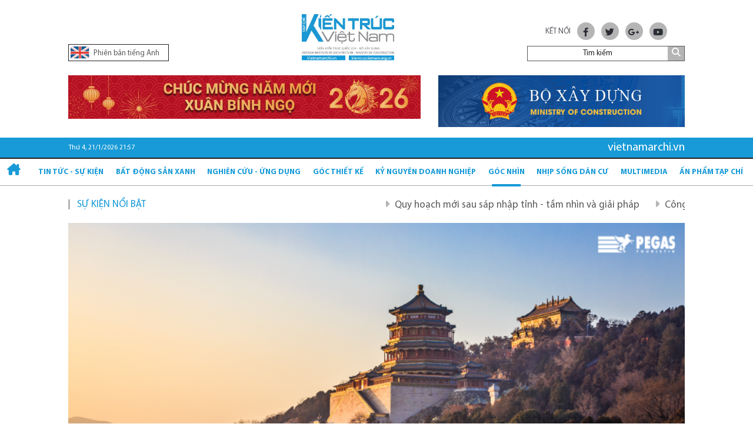

--- FILE ---
content_type: text/html; charset=UTF-8
request_url: https://vietnamarchi.vn/cong-vien-rung-trong-do-thi-1386.html
body_size: 115464
content:
<!DOCTYPE html>
<html lang="vi" xmlns="http://www.w3.org/1999/xhtml">

<head>
    <meta charset="utf-8" />
    <meta http-equiv="X-UA-Compatible" content="IE=edge">

            <meta name="viewport" content="width=device-width, initial-scale=1, shrink-to-fit=no">
        
        <meta name="robots" content="index,follow,noarchive" />
        
        <title>Phát triển công viên rừng trong cấu trúc đô thị hiện đại</title>
    <meta name="title" content="Phát triển công viên rừng trong cấu trúc đô thị hiện đại" />
    <meta name="description" content="(KTVN 250) Công viên rừng trong các đô thị trên thế giới đã tồn tại từ lâu. Nó có thể xuất phát từ những những khoảng rừng tự nhiên còn xót lại trong quá trình phát triển đô thị bởi nhiều lý do khác nhau; từ quyền sở hữu đất hay thú chơi của các nhà quý tộc với các lâu đài hay những cánh rừng bao quanh nó; hoặc từ những công viên tự nhiên hay được chăm tỉa với những bộ sưu tập cây, con đa dạng…Trải qua nhiều năm tồn tại chúng đã phát triển như một cánh rừng, tạo ra phong cảnh, nét chơi tao nhã ấn tượng, đặc sắc. "/>
                                <meta name="keywords" content="công viên,rừng trong đô thị,250,phát triển hành lang xanh hà nội - thành phố có rừng,tạp chí kiến trúc việt nam,tạp chí điện tử kiến trúc việt nam,vietnamarchi.vn," />
            <meta name="news_keywords" content="công viên,rừng trong đô thị,250,phát triển hành lang xanh hà nội - thành phố có rừng,tạp chí kiến trúc việt nam,tạp chí điện tử kiến trúc việt nam,vietnamarchi.vn," />
            
    <meta property="og:title" content="Phát triển công viên rừng trong cấu trúc đô thị hiện đại" />
    <meta property="og:description" content="(KTVN 250) Công viên rừng trong các đô thị trên thế giới đã tồn tại từ lâu. Nó có thể xuất phát từ những những khoảng rừng tự nhiên còn xót lại trong quá trình phát triển đô thị bởi nhiều lý do khác nhau; từ quyền sở hữu đất hay thú chơi của các nhà quý tộc với các lâu đài hay những cánh rừng bao quanh nó; hoặc từ những công viên tự nhiên hay được chăm tỉa với những bộ sưu tập cây, con đa dạng…Trải qua nhiều năm tồn tại chúng đã phát triển như một cánh rừng, tạo ra phong cảnh, nét chơi tao nhã ấn tượng, đặc sắc. " />
    <meta property="og:url" content="https://vietnamarchi.vn/cong-vien-rung-trong-do-thi-1386.html" />
    <meta property="og:type" content="article" />
    <meta property="og:image" content="https://media.vietnamarchi.vn/upload/userfiles/images/250/truong-van-quang/image001.png" />
    
    <!--[if lt IE 9]>
    <script src="https://oss.maxcdn.com/html5shiv/3.7.2/html5shiv.min.js"></script>
    <script src="https://oss.maxcdn.com/respond/1.4.2/respond.min.js"></script>
    <![endif]-->

        <link rel="canonical"  href="https://vietnamarchi.vn/cong-vien-rung-trong-do-thi-1386.html"/>

    <link type="text/css" href="/template_vietnamarchi/stylesheets/bootstrap.min.css" rel="stylesheet" />
    <link type="text/css" href="/template_vietnamarchi/stylesheets/swiper-bundle.min.css" rel="stylesheet" />
    <link type="text/css" href="/template_vietnamarchi/stylesheets/all.min.css" rel="stylesheet" />
    <link type="text/css" href="/template_vietnamarchi/stylesheets/slick.css" rel="stylesheet" />
    <link type="text/css" href="/template_vietnamarchi/stylesheets/slick-theme.css" rel="stylesheet" />
            <link type="text/css" href="/template_vietnamarchi/stylesheets/style.css?5" rel="stylesheet" />
            <style>
    .thuong-hieu{
        display: inherit;
        margin: 10px 0;
    }
    .thuong-hieu a,.thuong-hieu img{
        width: auto;
        height: 80px;
        margin: 0 auto;
    }
    .thuong-hieu .col-sm-6{
        width: 16.66666667%;
    }

    .in-category {
        background-color: #a50a02;
        padding: 10px 15px;
    }
    /* @media only screen and (min-width: 992px) { */
        .footer-bottom {
            background-color: #f5f5f5;
            color: #000 !important;
        }
    /* } */
    /* @media only screen and (min-width: 768px) { */
        .about-footer h3 {
            font-size: 18px;
        }
    /* } */
    .about-footer h3, .about-footer h4 {
        color: #179AD7;
    }
    .text-primary-1 {
        color: #000;
    }
    @media only screen and (min-width: 1200px) {
        .navbar-expand-lg .navbar-nav .nav-link {
            font-size: 13px;
        }
    }
    </style>

    <!-- Google tag (gtag.js) -->
    <script async src="https://www.googletagmanager.com/gtag/js?id=G-T0LV74SQHK"></script>
    <script>
    window.dataLayer = window.dataLayer || [];
    function gtag(){dataLayer.push(arguments);}
    gtag('js', new Date());

    gtag('config', 'G-T0LV74SQHK');
    </script>
</head>

<body>
    <div class="wrapper">
        <!-- header -->
        <header class="header-site header-site-pc">
            <div class="header-top">
                <div class="container">
                    <div class="change-language">
                        <button><img src="/template_vietnamarchi/images/en.png" alt="Phiên bản tiếng Anh"/> Phiên bản tiếng Anh</button>
                    </div>
                    <div class="logo">
                                                <a href="https://vietnamarchi.vn/"><img src="/template_vietnamarchi/images/logo-vietnamarchi.jpg?6" alt="Phát triển công viên rừng trong cấu trúc đô thị hiện đại" style="height:80px"/></a>
                                            </div>
                    <div class="header-top-right">
                        <div class="social-header text-center">
                            <span class="text-uppercase me-2">Kết nối</span>
                            <a href="https://www.facebook.com/viarkientrucvietnam/" target="_blank"><i class="fa-brands fa-facebook-f"></i></a>
                            <a href="https://vietnamarchi.vn/" target="_blank"><i class="fa-brands fa-twitter"></i></a>
                            <a href="https://vietnamarchi.vn/" target="_blank"><i class="fa-brands fa-google-plus-g"></i></a>
                            <a href="https://www.youtube.com/@tapchikientrucvietnam" target="_blank"><i class="fa-brands fa-youtube"></i></a>
                        </div>
                        <div class="search-form">
                            <input id="txt-search" type="text" class="form-control" placeholder="Tìm kiếm">
                            <button id="search" class="btn-clear"><i class="fa-solid fa-magnifying-glass"></i></button>
                        </div>
                    </div>
                </div>
            </div><!--/.header-top-->

            <div class="header-imgs">
                <div class="container">
                    <div class="row">
                        <div class="col-7">
                                                                                                                                    <div style="text-align:center">
                                                                                    <a href="https://vietnamarchi.vn/tin-tuc-su-kien" target="_blank" rel="nofollow"><img style="width:100%" src="https://media.vietnamarchi.vn/upload/2026/01/01/zz132_01012026215523.jpg" alt="Kỷ nguyên vươn mình"></a>
                                                                            </div>
                                                                                    </div>
                        <div class="col-5">
                                                                                                                                    <div style="text-align:center">
                                                                                    <a href="https://moc.gov.vn/vn/Pages/Trangchu.aspx" target="_blank" rel="nofollow"><img style="width:100%" src="https://media.vietnamarchi.vn/upload/2025/06/09/bannerbxd.fw_12012022171414_09062025155956.png" alt="Bộ xây dựng top"></a>
                                                                            </div>
                                                                                    </div>
                        <div class="col-12">
                                                    </div>
                    </div>
                </div>
            </div><!--/.header-imgs-->

            <div class="header-middle site-info">
                <div class="container">
                    <div id="top-real-time" class="today">Thứ 3, 14/02/2023 16:20</div>
                    <div class="domain">vietnamarchi.vn</div>
                </div>
            </div><!--/.header-middle-->

            <div class="header-bottom">
                <nav class="navbar navbar-expand-lg">
                    <div class="container-fluid mx-auto">
                        <a class="navbar-brand" href="https://vietnamarchi.vn/"><i class="fa-solid fa-house-chimney"></i></a>
                        <button class="navbar-toggler" type="button" data-bs-toggle="collapse" data-bs-target="#navbarSupportedContent" aria-controls="navbarSupportedContent" aria-expanded="false" aria-label="Toggle navigation">
                            <span class="navbar-toggler-icon"></span>
                        </button>
                        <div class="collapse navbar-collapse" id="navbarSupportedContent">
                            <ul class="navbar-nav me-auto mb-2 mb-lg-0 justify-content-between w-100">
                                                                    <li class="nav-item dropdown">
                                        <a class="nav-link" href="https://vietnamarchi.vn/tin-tuc-su-kien">
                                            Tin tức - Sự kiện                                        </a>
                                                                                    <ul class="dropdown-menu">
                                                                                                    <li><a class="dropdown-item" href="https://vietnamarchi.vn/tieu-diem">Tiêu điểm</a></li>
                                                                                                    <li><a class="dropdown-item" href="https://vietnamarchi.vn/quoc-te">Quốc tế</a></li>
                                                                                                    <li><a class="dropdown-item" href="https://vietnamarchi.vn/asean-architect">Asean Architect</a></li>
                                                                                            </ul>
                                                                            </li>
                                                                    <li class="nav-item dropdown">
                                        <a class="nav-link" href="https://vietnamarchi.vn/-bat-dong-san-xanh">
                                             Bất động sản xanh                                        </a>
                                                                                    <ul class="dropdown-menu">
                                                                                                    <li><a class="dropdown-item" href="https://vietnamarchi.vn/kien-truc-di-san">Kiến trúc - Di sản</a></li>
                                                                                                    <li><a class="dropdown-item" href="https://vietnamarchi.vn/nha-o-xanh">Nhà ở xanh</a></li>
                                                                                                    <li><a class="dropdown-item" href="https://vietnamarchi.vn/cuoc-thi-giai-thuong">Cuộc thi - Giải thưởng</a></li>
                                                                                                    <li><a class="dropdown-item" href="https://vietnamarchi.vn/tac-gia-tac-pham">Tác giả - Tác phẩm</a></li>
                                                                                                    <li><a class="dropdown-item" href="https://vietnamarchi.vn/nhin-ra-the-gioi">Nhìn ra Thế giới</a></li>
                                                                                                    <li><a class="dropdown-item" href="https://vietnamarchi.vn/chinh-sach-thi-truong">Chính sách - Thị trường</a></li>
                                                                                            </ul>
                                                                            </li>
                                                                    <li class="nav-item dropdown">
                                        <a class="nav-link" href="https://vietnamarchi.vn/nghien-cuu-ung-dung">
                                            Nghiên cứu - Ứng dụng                                        </a>
                                                                                    <ul class="dropdown-menu">
                                                                                                    <li><a class="dropdown-item" href="https://vietnamarchi.vn/quy-hoach-xay-dung">Quy hoạch - Xây dựng</a></li>
                                                                                                    <li><a class="dropdown-item" href="https://vietnamarchi.vn/ha-tang-moi-truong">Hạ tầng - Môi trường</a></li>
                                                                                                    <li><a class="dropdown-item" href="https://vietnamarchi.vn/quy-chuan-tieu-chuan">Quy chuẩn - Tiêu chuẩn</a></li>
                                                                                                    <li><a class="dropdown-item" href="https://vietnamarchi.vn/thiet-ke-dien-hinh">Thiết kế điển hình</a></li>
                                                                                                    <li><a class="dropdown-item" href="https://vietnamarchi.vn/xanh-ben-vung">Xanh - Bền vững</a></li>
                                                                                            </ul>
                                                                            </li>
                                                                    <li class="nav-item dropdown">
                                        <a class="nav-link" href="https://vietnamarchi.vn/goc-thiet-ke">
                                            Góc thiết kế                                        </a>
                                                                                    <ul class="dropdown-menu">
                                                                                                    <li><a class="dropdown-item" href="https://vietnamarchi.vn/noi-that">Nội thất</a></li>
                                                                                                    <li><a class="dropdown-item" href="https://vietnamarchi.vn/cong-nghe-vat-lieu">Công nghệ - Vật liệu</a></li>
                                                                                                    <li><a class="dropdown-item" href="https://vietnamarchi.vn/phong-thuy">Phong thủy</a></li>
                                                                                                    <li><a class="dropdown-item" href="https://vietnamarchi.vn/dao-tao-hop-tac">Đào tạo/Hợp tác</a></li>
                                                                                            </ul>
                                                                            </li>
                                                                    <li class="nav-item dropdown">
                                        <a class="nav-link" href="https://vietnamarchi.vn/-ky-nguyen-doanh-nghiep">
                                             Kỷ Nguyên Doanh nghiệp                                        </a>
                                                                                    <ul class="dropdown-menu">
                                                                                                    <li><a class="dropdown-item" href="https://vietnamarchi.vn/thi-truong-san-pham-hang-hoa-thuong-hieu">Thị trường - Sản phẩm hàng hoá - Thương hiệu</a></li>
                                                                                                    <li><a class="dropdown-item" href="https://vietnamarchi.vn/thi-truong">Tài chính - Ngân hàng</a></li>
                                                                                            </ul>
                                                                            </li>
                                                                    <li class="nav-item dropdown">
                                        <a class="nav-link active" href="https://vietnamarchi.vn/goc-nhin">
                                            Góc nhìn                                        </a>
                                                                                    <ul class="dropdown-menu">
                                                                                                    <li><a class="dropdown-item" href="https://vietnamarchi.vn/chuyen-de">Chuyên đề</a></li>
                                                                                                    <li><a class="dropdown-item" href="https://vietnamarchi.vn/architect-blog">Architect Blog</a></li>
                                                                                                    <li><a class="dropdown-item" href="https://vietnamarchi.vn/phan-bien">Phản biện</a></li>
                                                                                                    <li><a class="dropdown-item" href="https://vietnamarchi.vn/phap-ly-chinh-sach">Pháp lý/Chính sách</a></li>
                                                                                            </ul>
                                                                            </li>
                                                                    <li class="nav-item dropdown">
                                        <a class="nav-link" href="https://vietnamarchi.vn/nhip-song-dan-cu">
                                            Nhịp sống dân cư                                        </a>
                                                                                    <ul class="dropdown-menu">
                                                                                                    <li><a class="dropdown-item" href="https://vietnamarchi.vn/van-hoa-giao-duc-">Văn hóa - Giáo dục </a></li>
                                                                                                    <li><a class="dropdown-item" href="https://vietnamarchi.vn/theo-dong-su-kien">Theo dòng sự kiện</a></li>
                                                                                                    <li><a class="dropdown-item" href="https://vietnamarchi.vn/moi-truong-song">Môi trường sống</a></li>
                                                                                            </ul>
                                                                            </li>
                                                                    <li class="nav-item dropdown">
                                        <a class="nav-link" href="https://vietnamarchi.vn/multimedia">
                                            Multimedia                                        </a>
                                                                                    <ul class="dropdown-menu">
                                                                                                    <li><a class="dropdown-item" href="https://vietnamarchi.vn/dong-hanh">Đồng hành</a></li>
                                                                                                    <li><a class="dropdown-item" href="https://vietnamarchi.vn/video">Video</a></li>
                                                                                                    <li><a class="dropdown-item" href="https://vietnamarchi.vn/thu-vien-anh">Thư viện ảnh</a></li>
                                                                                            </ul>
                                                                            </li>
                                                                    <li class="nav-item dropdown">
                                        <a class="nav-link" href="https://vietnamarchi.vn/an-pham-tap-chi">
                                            Ấn phẩm Tạp chí                                        </a>
                                                                                    <ul class="dropdown-menu">
                                                                                                    <li><a class="dropdown-item" href="https://vietnamarchi.vn/tap-chi-in">Tạp chí in</a></li>
                                                                                                    <li><a class="dropdown-item" href="https://vietnamarchi.vn/an-pham">Ấn phẩm</a></li>
                                                                                            </ul>
                                                                            </li>
                                                            </ul>
                        </div>
                    </div>
                </nav>
            </div><!--/.header-bottom-->
        </header>

        <header class="header-site header-site-mb">
            <div class="change-language text-center">
                <button><img src="/template_vietnamarchi/images/en.png" alt="Phiên bản tiếng Anh"/> Phiên bản tiếng Anh</button>
            </div>
            <div class="header-center-mb">
                <div class="container d-flex align-items-end justify-content-between">
                    <button class="btn-clear btn-bars">
                        <span></span>
                    </button>

                    <div class="logo">
                                                <a href="https://vietnamarchi.vn/"><img src="/template_vietnamarchi/images/logo.png" alt="Phát triển công viên rừng trong cấu trúc đô thị hiện đại"/></a>
                    </div>

                    <div class="dropdown">
                        <button class="btn-clear btn-search-mobile" type="button" id="dropdownMenuButton1" data-bs-toggle="dropdown" aria-expanded="false"><i class="fa-solid fa-magnifying-glass"></i></button>
                        <div class="dropdown-menu dropdown-menu-site" aria-labelledby="dropdownMenuButton1">
                            <div class="search-form">
                                <input type="text" class="form-control" placeholder="Tìm kiếm">
                                <button class="btn-clear"><i class="fa-solid fa-magnifying-glass"></i></button>
                            </div>
                        </div>
                    </div>
                </div>
            </div>

            <div class="header-navbar-mb">
                <div class="container">
                    <div class="navbar-mb-wrap">
                        <a href="index.html" class="home-mb"><i class="fa-solid fa-house-chimney"></i></a>
                        <ul class="main-nav-mb list-unstyled">
                                                                                            <li class="nav-item">
                                    <a href="https://vietnamarchi.vn/tin-tuc-su-kien" class="nav-link">Tin tức - Sự kiện</a>
                                </li>
                                                                                            <li class="nav-item">
                                    <a href="https://vietnamarchi.vn/-bat-dong-san-xanh" class="nav-link"> Bất động sản xanh</a>
                                </li>
                                                                                            <li class="nav-item">
                                    <a href="https://vietnamarchi.vn/nghien-cuu-ung-dung" class="nav-link">Nghiên cứu - Ứng dụng</a>
                                </li>
                                                                                            <li class="nav-item">
                                    <a href="https://vietnamarchi.vn/goc-thiet-ke" class="nav-link">Góc thiết kế</a>
                                </li>
                                                                                    </ul>
                    </div>
                </div>
            </div>

            <div class="header-mask"></div>
            <div class="sidebar-menu">
                <div class="sidebar-menu-header">
                                        <a href="https://vietnamarchi.vn/"><img src="/template_vietnamarchi/images/logo.png" alt="Phát triển công viên rừng trong cấu trúc đô thị hiện đại"></a>
                    <button class="btn-clear btn-close-menu"></button>
                </div>
                <div class="sidebar-menu-content">
                    <ul class="navbar-nav navbar-nav-mb mb-3">
                                                    <li class="nav-item dropdown">
                                <a class="nav-link" href="https://vietnamarchi.vn/tin-tuc-su-kien">
                                    Tin tức - Sự kiện                                </a>
                                                                    <button class="btn-clear dropdown-toggle btn-open-submenu" type="button" data-bs-toggle="dropdown" aria-expanded="false">&nbsp;</button>
                                    <ul class="dropdown-menu">
                                                                                    <li><a class="dropdown-item" href="https://vietnamarchi.vn/tieu-diem">Tiêu điểm</a></li>
                                                                                    <li><a class="dropdown-item" href="https://vietnamarchi.vn/quoc-te">Quốc tế</a></li>
                                                                                    <li><a class="dropdown-item" href="https://vietnamarchi.vn/asean-architect">Asean Architect</a></li>
                                                                            </ul>
                                                            </li>
                                                    <li class="nav-item dropdown">
                                <a class="nav-link" href="https://vietnamarchi.vn/-bat-dong-san-xanh">
                                     Bất động sản xanh                                </a>
                                                                    <button class="btn-clear dropdown-toggle btn-open-submenu" type="button" data-bs-toggle="dropdown" aria-expanded="false">&nbsp;</button>
                                    <ul class="dropdown-menu">
                                                                                    <li><a class="dropdown-item" href="https://vietnamarchi.vn/kien-truc-di-san">Kiến trúc - Di sản</a></li>
                                                                                    <li><a class="dropdown-item" href="https://vietnamarchi.vn/nha-o-xanh">Nhà ở xanh</a></li>
                                                                                    <li><a class="dropdown-item" href="https://vietnamarchi.vn/cuoc-thi-giai-thuong">Cuộc thi - Giải thưởng</a></li>
                                                                                    <li><a class="dropdown-item" href="https://vietnamarchi.vn/tac-gia-tac-pham">Tác giả - Tác phẩm</a></li>
                                                                                    <li><a class="dropdown-item" href="https://vietnamarchi.vn/nhin-ra-the-gioi">Nhìn ra Thế giới</a></li>
                                                                                    <li><a class="dropdown-item" href="https://vietnamarchi.vn/chinh-sach-thi-truong">Chính sách - Thị trường</a></li>
                                                                            </ul>
                                                            </li>
                                                    <li class="nav-item dropdown">
                                <a class="nav-link" href="https://vietnamarchi.vn/nghien-cuu-ung-dung">
                                    Nghiên cứu - Ứng dụng                                </a>
                                                                    <button class="btn-clear dropdown-toggle btn-open-submenu" type="button" data-bs-toggle="dropdown" aria-expanded="false">&nbsp;</button>
                                    <ul class="dropdown-menu">
                                                                                    <li><a class="dropdown-item" href="https://vietnamarchi.vn/quy-hoach-xay-dung">Quy hoạch - Xây dựng</a></li>
                                                                                    <li><a class="dropdown-item" href="https://vietnamarchi.vn/ha-tang-moi-truong">Hạ tầng - Môi trường</a></li>
                                                                                    <li><a class="dropdown-item" href="https://vietnamarchi.vn/quy-chuan-tieu-chuan">Quy chuẩn - Tiêu chuẩn</a></li>
                                                                                    <li><a class="dropdown-item" href="https://vietnamarchi.vn/thiet-ke-dien-hinh">Thiết kế điển hình</a></li>
                                                                                    <li><a class="dropdown-item" href="https://vietnamarchi.vn/xanh-ben-vung">Xanh - Bền vững</a></li>
                                                                            </ul>
                                                            </li>
                                                    <li class="nav-item dropdown">
                                <a class="nav-link" href="https://vietnamarchi.vn/goc-thiet-ke">
                                    Góc thiết kế                                </a>
                                                                    <button class="btn-clear dropdown-toggle btn-open-submenu" type="button" data-bs-toggle="dropdown" aria-expanded="false">&nbsp;</button>
                                    <ul class="dropdown-menu">
                                                                                    <li><a class="dropdown-item" href="https://vietnamarchi.vn/noi-that">Nội thất</a></li>
                                                                                    <li><a class="dropdown-item" href="https://vietnamarchi.vn/cong-nghe-vat-lieu">Công nghệ - Vật liệu</a></li>
                                                                                    <li><a class="dropdown-item" href="https://vietnamarchi.vn/phong-thuy">Phong thủy</a></li>
                                                                                    <li><a class="dropdown-item" href="https://vietnamarchi.vn/dao-tao-hop-tac">Đào tạo/Hợp tác</a></li>
                                                                            </ul>
                                                            </li>
                                                    <li class="nav-item dropdown">
                                <a class="nav-link" href="https://vietnamarchi.vn/-ky-nguyen-doanh-nghiep">
                                     Kỷ Nguyên Doanh nghiệp                                </a>
                                                                    <button class="btn-clear dropdown-toggle btn-open-submenu" type="button" data-bs-toggle="dropdown" aria-expanded="false">&nbsp;</button>
                                    <ul class="dropdown-menu">
                                                                                    <li><a class="dropdown-item" href="https://vietnamarchi.vn/thi-truong-san-pham-hang-hoa-thuong-hieu">Thị trường - Sản phẩm hàng hoá - Thương hiệu</a></li>
                                                                                    <li><a class="dropdown-item" href="https://vietnamarchi.vn/thi-truong">Tài chính - Ngân hàng</a></li>
                                                                            </ul>
                                                            </li>
                                                    <li class="nav-item dropdown">
                                <a class="nav-link active" href="https://vietnamarchi.vn/goc-nhin">
                                    Góc nhìn                                </a>
                                                                    <button class="btn-clear dropdown-toggle btn-open-submenu" type="button" data-bs-toggle="dropdown" aria-expanded="false">&nbsp;</button>
                                    <ul class="dropdown-menu">
                                                                                    <li><a class="dropdown-item" href="https://vietnamarchi.vn/chuyen-de">Chuyên đề</a></li>
                                                                                    <li><a class="dropdown-item" href="https://vietnamarchi.vn/architect-blog">Architect Blog</a></li>
                                                                                    <li><a class="dropdown-item" href="https://vietnamarchi.vn/phan-bien">Phản biện</a></li>
                                                                                    <li><a class="dropdown-item" href="https://vietnamarchi.vn/phap-ly-chinh-sach">Pháp lý/Chính sách</a></li>
                                                                            </ul>
                                                            </li>
                                                    <li class="nav-item dropdown">
                                <a class="nav-link" href="https://vietnamarchi.vn/nhip-song-dan-cu">
                                    Nhịp sống dân cư                                </a>
                                                                    <button class="btn-clear dropdown-toggle btn-open-submenu" type="button" data-bs-toggle="dropdown" aria-expanded="false">&nbsp;</button>
                                    <ul class="dropdown-menu">
                                                                                    <li><a class="dropdown-item" href="https://vietnamarchi.vn/van-hoa-giao-duc-">Văn hóa - Giáo dục </a></li>
                                                                                    <li><a class="dropdown-item" href="https://vietnamarchi.vn/theo-dong-su-kien">Theo dòng sự kiện</a></li>
                                                                                    <li><a class="dropdown-item" href="https://vietnamarchi.vn/moi-truong-song">Môi trường sống</a></li>
                                                                            </ul>
                                                            </li>
                                                    <li class="nav-item dropdown">
                                <a class="nav-link" href="https://vietnamarchi.vn/multimedia">
                                    Multimedia                                </a>
                                                                    <button class="btn-clear dropdown-toggle btn-open-submenu" type="button" data-bs-toggle="dropdown" aria-expanded="false">&nbsp;</button>
                                    <ul class="dropdown-menu">
                                                                                    <li><a class="dropdown-item" href="https://vietnamarchi.vn/dong-hanh">Đồng hành</a></li>
                                                                                    <li><a class="dropdown-item" href="https://vietnamarchi.vn/video">Video</a></li>
                                                                                    <li><a class="dropdown-item" href="https://vietnamarchi.vn/thu-vien-anh">Thư viện ảnh</a></li>
                                                                            </ul>
                                                            </li>
                                                    <li class="nav-item dropdown">
                                <a class="nav-link" href="https://vietnamarchi.vn/an-pham-tap-chi">
                                    Ấn phẩm Tạp chí                                </a>
                                                                    <button class="btn-clear dropdown-toggle btn-open-submenu" type="button" data-bs-toggle="dropdown" aria-expanded="false">&nbsp;</button>
                                    <ul class="dropdown-menu">
                                                                                    <li><a class="dropdown-item" href="https://vietnamarchi.vn/tap-chi-in">Tạp chí in</a></li>
                                                                                    <li><a class="dropdown-item" href="https://vietnamarchi.vn/an-pham">Ấn phẩm</a></li>
                                                                            </ul>
                                                            </li>
                                            </ul>
                </div>
            </div>
        </header>
        <!-- e: header --><link href="/js/lightbox/lightbox.min.css" rel="stylesheet" />
<script src="/js/lightbox/lightbox-plus-jquery.min.js"></script>
<style>
    .maybe-item,.comment-editor{
        margin: 10px 0;
    }
    .comment-editor-heading {
        margin-bottom: 34px;
    }
    .comment-editor-heading {
        border-bottom: 1px solid #e4e4e4;
        margin-bottom: 18px;
    }
    .comment-editor-heading .title-line-gradient {
        font-size: 17px;
        margin-bottom: 0;
    }
    .title-line-gradient {
        display: inline-block;
        position: relative;
        padding-bottom: 8px;
    }
    .title-line-gradient::after {
        content: "";
        background-image: -webkit-linear-gradient(-90deg, #1baf95 0%, #f99d1b 100%);
        background-image: -moz-linear-gradient(-90deg, #1baf95 0%, #f99d1b 100%);
        background-image: -o-linear-gradient(-90deg, #1baf95 0%, #f99d1b 100%);
        background-image: linear-gradient(-90deg, #1baf95 0%, #f99d1b 100%);
        position: absolute;
        height: 2px;
        border-radius: 1px;
        width: 100%;
        position: absolute;
        bottom: 0;
        left: 0;
    }
    .comments {
        margin-bottom: 32px;
    }
    .comments {
        margin-bottom: 20px;
    }
    .avatar-placehodler {
        width: 40px;
        height: 40px;
        border-radius: 100%;
    }
    .comment-item {
        margin-bottom: 16px;
    }
    .comment-item-body {
        padding-bottom: 16px;
        border-bottom: 1px dotted #e4e4e4;
    }
    .comment-item-body {
        width: 1%;
        flex: 1 1 auto;
        padding-left: 16px;
    }
    .comment-item-time {
        margin-left: 10px;
        color: #7e7e7e;
    }
    .comment-item-actions {
        display: flex;
        align-items: center;
        gap: 20px;
    }
    .comment-item-actions a {
        color: #7e7e7e;
    }
    .single-content{
        font-size: 19px;
    }
    .single-content a{
        color: #179AD7;
    }
    .editor-related-block{height:auto;width:100%;margin-bottom:15px;padding:0;background-color:#f3f3f3;line-height:normal !important;position:relative}.editor-related-block .block-heading{line-height:30px !important;border-left:3px solid #df0024;padding-left:12px !important;font-size:14px !important;text-transform:uppercase !important;font-weight:bold}.editor-related-block>ul,.editor-related-block>ul>li{padding:0 !important;margin:0 !important;clear:both !important;display:block !important;list-style-type:none !important}.editor-related-block>ul{overflow:hidden}.editor-related-block>ul>li{border-top:1px solid #fff}.editor-related-block>ul>li .frame{overflow:hidden;float:left;margin-right:10px}.editor-related-block>ul>li img{width:120px !important;margin-bottom:0 !important;display:block}.editor-related-block>ul>li .desc{width:calc(100% - 140px)}.editor-related-block>ul>li .post-title{font-size:14px !important;line-height:18px !important;margin-top:10px !important;margin-bottom:0 !important}.editor-related-block .title-color{color:#23527c !important}
    .entry-title {
        font-size: 50px;
    }
    .medium-insert-contentbox{
        padding: 10px 10px;
    }

    div.editor-related-block,div.CmsPluginObject,p,table {
        width: 90%!important;
        margin: auto!important;
        margin-top: 7px!important;
    }
    p img{
        max-width: 100%!important;
    }
    figure.alignJustifyFull {
        width: 100%!important;
        margin-left: 0!important;
        margin-top: 7px!important;
    }

    .editor-related-block {
        height: auto;
        width: 100%;
        margin-bottom: 15px;
        padding: 0;
        background-color: #f3f3f3;
        line-height: normal !important;
        position: relative;
    }
    .editor-related-block {
        width: 100%;
        margin-bottom: 15px;
        overflow: hidden;
    }
    .editor-related-block .block-heading {
        line-height: 30px !important;
        border-left: 3px solid #df0024;
        padding-left: 12px !important;
        font-size: 14px !important;
        text-transform: uppercase !important;
        font-weight: bold;
    }
    .editor-related-block .block-heading {
        line-height: 30px;
        border-left: 3px solid #df0024;
        padding-left: 12px;
        font-size: 14px;
        text-transform: uppercase;
        font-family: SansBold,sans-serif;
        margin-bottom: 1px;
        background-color: #f3f3f3;
    }
    .editor-related-block>ul>li {
        padding: 0 !important;
        margin: 0 !important;
        clear: both !important;
        display: block !important;
        list-style-type: none !important;
    }
    .editor-related-block>ul {
        overflow: hidden;
    }
    .editor-related-block ul {
        background-color: #f3f3f3;
    }
    .editor-related-block>ul, .editor-related-block>ul>li {
        padding: 0 !important;
        margin: 0 !important;
        clear: both !important;
        display: block !important;
        list-style-type: none !important;
    }
    .editor-related-block>ul>li {
        border-top: 1px solid #fff;
    }
    .editor-related-block ul li {
        border-bottom: thin solid #fff;
    }
    .editor-related-block ul:after, .editor-related-block ul li:after {
        content: ' ';
        clear: both;
        display: block;
    }
    .editor-related-block .pull-left {
        float: left;
    }
    .editor-related-block>ul>li .frame {
        overflow: hidden;
        float: left;
        margin-right: 10px!important;
    }
    .editor-related-block ul li .frame {
        float: left;
        margin-right: 10px;
        width: 120px!important;
    }
    .editor-related-block a {
        color: #23527c;
        text-decoration: none;
    }
    .editor-related-block img {
        max-width: 100%;
    }
    .editor-related-block>ul>li img {
        width: 120px !important;
        margin-bottom: 0 !important;
        display: block;
    }
    .editor-related-block>ul>li .desc {
        width: calc(100% - 140px);
    }
    .editor-related-block ul li .desc {
        float: left;
        width: 80%!important;
        width: calc(100% - 140px)!important;
    }
    .editor-related-block h1, .editor-related-block h2, .editor-related-block h3, .editor-related-block h4, .editor-related-block h5, .editor-related-block h6 {
        font-family: SansBold,sans-serif;
        font-weight: normal;
        color: #222;
        margin-bottom: 18px;
        margin-top: 5px;
    }
    .editor-related-block h3 {
        font-size: 14px;
    }
    .editor-related-block>ul>li .post-title {
        font-size: 14px !important;
        line-height: 18px !important;
        margin-top: 10px !important;
        margin-bottom: 0 !important;
    }
    .editor-related-block .title-color {
        color: #23527c !important;
    }

    .CmsPluginObject[type="credit"] .publish-date {
        position: absolute;
        right: 0;
        top: 10px;
        font: 20px/32px 'Noto Serif',serif;
    }
    .CmsPluginObject[type="credit"] .publish-date {
        font: normal 17px/26px SFD-Bold!important;
    }
    .CmsPluginObject[type="credit"] .credit-item label, .CmsPluginObject[type="credit"] .credit-item div {
        margin-right: 5px;
        display: inline-block;
    }
    .CmsPluginObject[type="credit"] .credit-item label, .CmsPluginObject[type="credit"] .credit-item div, .CmsPluginObject[type="credit"] .ttvn-link, .publish-date {
        color: #333;
    }
    .CmsPluginObject[type="credit"] .credit-item label {
        font-weight: normal;
    }
    .CmsPluginObject[type="credit"] .credit-item {
        font: normal 18px/26px SFD-Bold!important;
    }
    .CmsPluginObject[type="credit"] .content-wrapper {
        text-align: left;
    }
    .CmsPluginObject {
        display: inline-block;
        margin: 0 auto 15px auto;
        position: relative;
        transition: all .3s ease-in-out 0s;
        width: 100%;
        box-sizing: border-box;
        -moz-box-sizing: border-box;
        -webkit-box-sizing: border-box;
        z-index: 90;
        visibility: visible;
        word-wrap: break-word;
        cursor: default;
    }
    .CmsPluginObject[type="credit"] {
        display: block;
        position: relative;
        padding-top: 10px;
        padding-bottom: 10px;
        border-top: 1px solid #135ca5;
        border-bottom: 1px solid #135ca5;
    }
    .CmsPluginObject[type="credit"] {
        padding: 0;
        padding-left: 20px;
        border: none;
        border-left: 5px solid rgb(255, 108, 19);
    }
    .CmsPluginObject[type="content"] p {
        margin-bottom: 7px;
    }
    .CmsPluginObject[type=content] p {
        margin-bottom: 10px;
    }
    .CmsPluginObject[type=content] p:last-child {
        margin-bottom: 0;
    }
    .CmsPluginObject[type=content] p:first-child {
        margin-top: 0;
    }
    .CmsPluginObject {
        display: inline-block;
        margin: 0 auto 15px auto;
        position: relative;
        transition: all .3s ease-in-out 0s;
        width: 100%;
        box-sizing: border-box;
        -moz-box-sizing: border-box;
        -webkit-box-sizing: border-box;
        z-index: 90;
        visibility: visible;
        word-wrap: break-word;
        cursor: default;
    }
    .CmsPluginObject[type="content"] {
        border: 1px solid #ff7d00;
        padding: 10px;
        background-color: #fffbf1;
        z-index: 0;
    }
    .CmsPluginObject[type=content] {
        min-height: 38px;
        font-size: 18px;
        box-sizing: border-box;
    }
    .CmsPluginObject[type="Photo"] a {
        outline: none !important;
    }
    .CmsPluginObject[type="Photo"] img {
        max-width: 100%;
        margin: 0 auto;
        display: block;
        vertical-align: top;
    }
    .alignRightOverflow {
        float: right;
        margin-right: 150px;
        width: 450px;
        margin-left: 40px;
    }
    .alignLeftOverflow {
        float: left;
        margin-left: 150px;
        width: 450px;
        margin-right: 40px;
    }
    .alignCenterOverflow {
        max-width: unset;
        margin: 0 150px 8px 150px;
        width: 50rem;
    }
    .LayoutAlbumWrapper{
        display: block;
        width: 100%!important
    }
    .LayoutAlbumContent {
        display: inline-block;
        width: 100%;
        vertical-align: bottom;
        display: flex;
        flex-direction: column;
        align-items: center;
    }
    .LayoutAlbumWrapper .LayoutAlbumRow {
        margin-bottom: .5rem;
        float: none;
        /* width: 100%; */
        display: flex;
        flex-direction: row;
    }
    .LayoutAlbumWrapper .LayoutAlbumRow:last-child {
        margin: 0;
    }
    .LayoutAlbumWrapper figure {
        margin: 0;
        overflow: hidden;
        position: relative;
        -webkit-backface-visibility: hidden;
    }
    .LayoutAlbumWrapper .LayoutAlbumItem {
        display: block;
        float: left;
        margin: 0 .25rem;
        padding:0!important;
    }
    .LayoutAlbumWrapper .LayoutAlbumItem:first-child {
        margin-left: 0;
    }
    .LayoutAlbumItem a {
        border: 0;
        display: block;
        position: relative;
        width: 100%;
        height: 100%;
        color: transparent;
    }
    .LayoutAlbumWrapper img {
        display: block;
        max-width: 100%;
        transition: all .25s ease-in-out;
    }
    .LayoutAlbumWrapper.medium-insert-layoutalbum.alignJustifyFull{
        width: 100%!important;
    }
    .CmsPluginObject.alignJustify img, .CmsPluginObject.alignJustifyFull img, .CmsPluginObject.alignCenterOverflow img {
        width: 100%;
        height: 100%;
        object-fit: cover;
    }
    .CmsPluginObject.alignLeft, .widget-box.alignLeft {
        float: left;
        margin-right: 20px!important;
        width: 350px!important;
    }
    .CmsPluginObject.alignRight, .widget-box.alignRight {
        float: right;
        margin-left: 20px!important;
        width: 350px!important;
    }
    .CmsPluginObject[type="content"] {
        border: 1px solid #ff7d00;
        padding: 10px;
        background-color: #fffbf1;
    }
    .CmsPluginObject[type=content] {
        min-height: 38px;
        font-size: 18px;
        box-sizing: border-box;
    }
    .single-content tbody,.single-content td,.single-content tfoot,.single-content th,.single-content thead,.single-content tr{
        border-width: initial;
    }
    @media only screen and (min-width: 1200px) {
        .alignCenterOverflow {
            width: 67rem;
        }
    }
</style>
        <!-- main-content -->
        <main class="main-content">
            <!-- section-hot-news-->
            <section class="section-hot-news">
                <div class="container">
                    <div class="hot-news-marquee d-none d-md-flex">
                        <div class="hot-news-marquee-lbl text-primary-1 text-uppercase text-nowrap">Sự kiện nổi bật</div>
                        <div class="list-hot-news-marquee flex-fill">
                            <marquee onmouseover="this.stop();" onmouseout="this.start();">
                                <ul class="list-inline text-nowrap">
                                                                            <li class="list-inline-item"><a href="https://vietnamarchi.vn/event/quy-hoach-moi-sau-sap-nhap-tinh-tam-nhin-va-giai-phap">Quy hoạch mới sau sáp nhập tỉnh - tầm nhìn và giải pháp</a></li>
                                                                            <li class="list-inline-item"><a href="https://vietnamarchi.vn/event/cong-nghe-vat-lieu-xanh-trong-kien-truc-ung-pho-bien-doi-khi-hau">Công nghệ vật liệu xanh trong kiến trúc ứng phó biến đổi khí hậu</a></li>
                                                                            <li class="list-inline-item"><a href="https://vietnamarchi.vn/event/dien-dan-kien-truc-xanh-viet-nam">Diễn đàn Kiến trúc xanh Việt Nam</a></li>
                                                                            <li class="list-inline-item"><a href="https://vietnamarchi.vn/event/-do-thi-dac-thu-do-thi-dong-luc-trong-boi-canh-cua-tphcm"> Đô thị đặc thù - đô thị động lực trong bối cảnh của TPHCM</a></li>
                                                                            <li class="list-inline-item"><a href="https://vietnamarchi.vn/event/nha-o-xa-hoi">Nhà ở xã hội</a></li>
                                                                    </ul>
                            </marquee>
                        </div>
                    </div><!-- /.hot-news-marquee-->

                    <div class="hot-news-bar-mb d-md-none">
                        <a href="https://vietnamarchi.vn/chuyen-de" class="cate-name text-uppercase">Chuyên đề</a>
                        <div id="top-real-time-mb" class="time-mb">Thứ 3, 14/02/2023 16:20</div>
                    </div>
                </div>
            </section>
            <!--e: section-hot-news-->

            <!-- section-single-post -->
            <section class="section-single-post">
                <div class="container">
                                            <figure class="single-post-img text-center mb-4">
                            <img src="https://media.vietnamarchi.vn/upload/userfiles/images/250/truong-van-quang/image001.png" alt="Phát triển công viên rừng trong cấu trúc đô thị hiện đại" style="width:100%"/>
                        </figure>
                                        <h2 style="color: #616161;font-size: 26px;font-weight: bold;text-align: center;"></h2>
                    <h1 class="entry-title text-center">Phát triển công viên rừng trong cấu trúc đô thị hiện đại</h1>
                                                                        <div class="author">
                                <div class="author-avatar">
                                    <img src="/template_vietnamarchi/images/upload/user.png" alt="TS.KTS Trương Văn Quảng - Hội Quy hoạch phát triển Đô thị Việt Nam" style="height:80px;width:80px;object-fit:cover;border-radius:50%"/>
                                </div>
                                <div class="author-text">
                                    <h3><a href="https://vietnamarchi.vn/profile/tskts-truong-van-quang-hoi-quy-hoach-phat-trien-do-thi-viet-nam-668">TS.KTS Trương Văn Quảng - Hội Quy hoạch phát triển Đô thị Việt Nam</a></h3>
                                    <a href="https://vietnamarchi.vn/profile/tskts-truong-van-quang-hoi-quy-hoach-phat-trien-do-thi-viet-nam-668"><i class="fa-regular fa-newspaper me-2"></i> Bài viết cùng tác giả »</a>
                                </div>
                            </div>
                                                                <div class="short-text mb-3">
                        (Vietnamarchi) - (KTVN 250) Công viên rừng trong các đô thị trên thế giới đã tồn tại từ lâu. Nó có thể xuất phát từ những những khoảng rừng tự nhiên còn xót lại trong quá trình phát triển đô thị bởi nhiều lý do khác nhau; từ quyền sở hữu đất hay thú chơi của các nhà quý tộc với các lâu đài hay những cánh rừng bao quanh nó; hoặc từ những công viên tự nhiên hay được chăm tỉa với những bộ sưu tập cây, con đa dạng…Trải qua nhiều năm tồn tại chúng đã phát triển như một cánh rừng, tạo ra phong cảnh, nét chơi tao nhã ấn tượng, đặc sắc.                     </div>
                    <div class="single-post-time text-center">14:15, 02/05/2024</div>
                    <div class="single-share d-flex flex-wrap align-items-center justify-content-between mb-3">
                        <div class="share-groups">
                            <div class="fb-like" data-href="https://vietnamarchi.vn/cong-vien-rung-trong-do-thi-1386.html" data-width="" data-layout="button_count" data-action="like" data-size="small" data-show-faces="false" data-share="true"></div>
                        </div>
                        <div class="print-post">
                            <button class="btn-clear" onclick="window.print();"><i class="fa-solid fa-print me-2"></i> Print</button>
                        </div>
                    </div>
                                        <div class="single-content">
                        <p>V&agrave; giờ đ&acirc;y ch&uacute;ng được tiếp tục tồn tại bởi những gi&aacute; trị c&oacute; một kh&ocirc;ng hai trong l&ograve;ng c&aacute;c đ&ocirc; thị đ&atilde; c&oacute; tuổi đời thuộc c&aacute;c giai đoạn cổ, trung hoặc cận đại, nhất l&agrave; ở khu vực Ch&acirc;u &Acirc;u, Bắc Mỹ hay trong kh&ocirc;ng gian th&agrave;nh qu&aacute;ch của c&aacute;c vị vua ch&uacute;a Ch&acirc;u &Aacute;. C&ocirc;ng vi&ecirc;n rừng trong c&aacute;c đ&ocirc; thị c&oacute; nhiều dạng, nhiều h&igrave;nh th&aacute;i, nhiều quy m&ocirc; kh&aacute;c nhau (từ v&agrave;i chục đến h&agrave;ng trăm, thậm ch&iacute; h&agrave;ng ngh&igrave;n hecta); vị tr&iacute; c&oacute; thể ngay trong l&ograve;ng đ&ocirc; thị, v&ugrave;ng ven hay c&oacute; một khoảng c&aacute;ch nhất định t&iacute;nh từ trung t&acirc;m đ&ocirc; thị.</p>

<p><b>Nhận thức về c&ocirc;ng vi&ecirc;n rừng trong đ&ocirc; thị</b></p>

<p>C&ocirc;ng vi&ecirc;n rừng trong c&aacute;c đ&ocirc; thị tr&ecirc;n thế giới đ&atilde; tồn tại từ l&acirc;u. N&oacute; c&oacute; thể xuất ph&aacute;t từ những những khoảng rừng tự nhi&ecirc;n c&ograve;n x&oacute;t lại trong qu&aacute; tr&igrave;nh ph&aacute;t triển đ&ocirc; thị bởi nhiều l&yacute; do kh&aacute;c nhau; từ quyền sở hữu đất hay th&uacute; chơi của c&aacute;c nh&agrave; qu&yacute; tộc với c&aacute;c l&acirc;u đ&agrave;i hay những c&aacute;nh rừng bao quanh n&oacute;; hoặc từ những c&ocirc;ng vi&ecirc;n tự nhi&ecirc;n hay được chăm tỉa với những bộ sưu tập c&acirc;y, con đa dạng&hellip;Trải qua nhiều năm tồn tại ch&uacute;ng đ&atilde; ph&aacute;t triển như một c&aacute;nh rừng, tạo ra phong cảnh, n&eacute;t chơi tao nh&atilde; ấn tượng, đặc sắc. V&agrave; giờ đ&acirc;y ch&uacute;ng được tiếp tục tồn tại bởi những gi&aacute; trị c&oacute; một kh&ocirc;ng hai trong l&ograve;ng c&aacute;c đ&ocirc; thị đ&atilde; c&oacute; tuổi đời thuộc c&aacute;c giai đoạn cổ, trung hoặc cận đại, nhất l&agrave; ở khu vực Ch&acirc;u &Acirc;u, Bắc Mỹ hay trong kh&ocirc;ng gian th&agrave;nh qu&aacute;ch của c&aacute;c vị vua ch&uacute;a Ch&acirc;u &Aacute;. C&ocirc;ng vi&ecirc;n rừng trong c&aacute;c đ&ocirc; thị c&oacute; nhiều dạng, nhiều h&igrave;nh th&aacute;i, nhiều quy m&ocirc; kh&aacute;c nhau (từ v&agrave;i chục đến h&agrave;ng trăm, thậm ch&iacute; h&agrave;ng ngh&igrave;n hecta); vị tr&iacute; c&oacute; thể ngay trong l&ograve;ng đ&ocirc; thị, v&ugrave;ng ven hay c&oacute; một khoảng c&aacute;ch nhất định t&iacute;nh từ trung t&acirc;m đ&ocirc; thị.</p>

<p>Cũng c&oacute; thể trong tư duy của c&aacute;c nh&agrave; quy hoạch ph&aacute;t triển đ&ocirc; thị sau n&agrave;y, để kế thừa c&aacute;c gi&aacute; trị của c&aacute;c c&ocirc;ng vi&ecirc;n rừng họ cũng mạnh dạn giữ lại những kh&ocirc;ng gian r&ocirc;ng lớn để ph&aacute;t triển m&ocirc; h&igrave;nh n&agrave;y giữa l&ograve;ng đ&ocirc; thị. V&iacute; như C&ocirc;ng vi&ecirc;n trung t&acirc;m New York (Mỹ), Di H&ograve;a Vi&ecirc;n hay Cung điện M&ugrave;a h&egrave; (Th&agrave;nh phố Bắc Kinh, Trung Quốc), C&ocirc;ng vi&ecirc;n Đại Quan (Th&agrave;nh phố C&ocirc;n Minh, Trung Quốc), hay triết l&yacute; xuy&ecirc;n xuốt về một đ&ocirc; thị xanh của c&aacute;c nh&agrave; quy hoạch ph&aacute;t triển đ&ocirc; thị Sinapore sau n&agrave;y.</p>

<p>Hiểu một c&aacute;ch đơn giản <i>&ldquo;c&ocirc;ng vi&ecirc;n rừng</i>&rdquo; kh&ocirc;ng c&oacute; nghĩa đ&oacute; phải l&agrave; một khu rừng thực thụ. N&oacute; c&oacute; thể l&agrave; một kh&ocirc;ng gian tự nhi&ecirc;n, nơi c&oacute; điều kiện địa h&igrave;nh, cảnh quan đẹp, m&ocirc;i trường sinh th&aacute;i hấp dẫn, nơi con người c&oacute; thể t&aacute;c động &iacute;t nhiều, c&oacute; thể bổ sung, ho&agrave;n chỉnh n&oacute; theo mong muốn, theo y&ecirc;u cầu sử dụng của m&igrave;nh để biến n&oacute; trở th&agrave;nh một c&ocirc;ng vi&ecirc;n rừng, một điểm đến l&yacute; tưởng trong cấu tr&uacute;c đ&ocirc; thị.</p>

<p>Mặt kh&aacute;c, theo nhiều nghi&ecirc;n cứu, để chỉ ra yếu tố <i>&ldquo;rừng&rdquo;</i> trong đ&ocirc; thị, đ&atilde; c&oacute; những nghi&ecirc;n cứu s&acirc;u về hệ thống <i>&ldquo;kh&ocirc;ng gian xanh</i>&rdquo; trong đ&ocirc; thị. Hệ thống n&agrave;y bao gồm vườn c&acirc;y (gardens), c&ocirc;ng vi&ecirc;n (parks), c&acirc;y xanh đường phố... Tuy nhi&ecirc;n, nếu &ldquo;kh&ocirc;ng gian xanh&rdquo; chỉ được hiểu như vậy l&agrave; chưa đầy đủ, trong nhiều t&agrave;i liệu &ldquo;kh&ocirc;ng gian xanh&rdquo; c&ograve;n được gọi l&agrave; &ldquo;kh&ocirc;ng gian mở&rdquo; (open spaces) với c&aacute;c yếu tố cấu th&agrave;nh rộng hơn ngo&agrave;i vườn c&acirc;y, c&ocirc;ng vi&ecirc;n c&ograve;n c&oacute; hệ thống cấu tr&uacute;c xanh tự nhi&ecirc;n trong đ&ocirc; thị như mặt nước (s&ocirc;ng, hồ), thảm c&acirc;y xanh tự nhi&ecirc;n, đồi n&uacute;i, c&aacute;nh đồng, h&agrave;nh lang xanh, v&agrave;ng đai xanh, n&ecirc;m xanh...trong c&aacute;c đ&ocirc; thị lớn hay v&ugrave;ng đ&ocirc; thị... Theo th&ocirc;ng tư 06/2013/TT-BXD về Hướng dẫn nội dung thiết kế đ&ocirc; thị: <i>&ldquo;kh&ocirc;ng gian xanh của đ&ocirc; thị gồm v&agrave;nh đai xanh, HLX, tuyến xanh, mạng xanh, n&ecirc;m xanh, c&ocirc;ng vi&ecirc;n hoặc rừng tự nhi&ecirc;n, nh&acirc;n tạo trong đ&ocirc; thị&rdquo;</i>. <i>&ldquo;Kh&ocirc;ng gian xanh&rdquo;</i> được ph&acirc;n loại theo quan điểm sinh th&aacute;i chia l&agrave;m 3 loại: loại I: Kh&ocirc;ng gian xanh tự nhi&ecirc;n, loại II: Kh&ocirc;ng gian xanh b&aacute;n tự nhi&ecirc;n v&agrave; loại III: Kh&ocirc;ng gian xanh nh&acirc;n tạo.</p>

<p>Với c&aacute;ch lập luận tr&ecirc;n, <i>&ldquo;kh&ocirc;ng gian xanh&rdquo;</i> c&oacute; thể chứa dựng c&aacute;c th&agrave;nh phần tạo n&ecirc;n yếu tố <i>&ldquo;rừng&rdquo;</i> trong đ&ocirc; thị. Từ đ&oacute; cho rằng <i>&ldquo;c&ocirc;ng vi&ecirc;n rừng&rdquo;</i> thuộc hệ thống <i>&ldquo;kh&ocirc;ng gian xanh&rdquo;</i> trong cấu tr&uacute;c đ&ocirc; thị ph&aacute;t triển. <i>&ldquo;C&ocirc;ng vi&ecirc;n rừng&rdquo;</i> cũng c&oacute; thể gồm 03 loại: <i>&ldquo;C&ocirc;ng vi&ecirc;n rừng&rdquo;</i> tự nhi&ecirc;n, b&aacute;n tự nhi&ecirc;n v&agrave; <i>&ldquo;C&ocirc;ng vi&ecirc;n rừng&rdquo;</i> nh&acirc;n tạo. Suy cho c&ugrave;ng, <i>&ldquo;Kh&ocirc;ng gian xanh&rdquo;</i>, hay <i>&ldquo;C&ocirc;ng vi&ecirc;n rừng&rdquo;</i> đều nhắm tới việc cải thiện, n&acirc;ng cao chất lượng m&ocirc;i trường sống, văn ho&aacute;, gi&aacute;o dục, thẩm mỹ, l&ograve;ng tự h&agrave;o, t&igrave;nh y&ecirc;u của người d&acirc;n đối với đ&ocirc; thị của họ. Sự kh&aacute;c nhau chỉ ở t&ecirc;n gọi, ph&acirc;n loại, c&aacute;ch quy hoạch v&agrave; sử dụng.</p>

<p><b>Về kh&aacute;i niệm &ldquo;C&ocirc;ng vi&ecirc;n rừng&rdquo; hay &ldquo;Rừng&rdquo; trong đ&ocirc; thị? </b></p>

<p>Dưới đ&acirc;y l&agrave; một số h&igrave;nh ảnh minh hoạ để c&ugrave;ng nhận thức đầy đủ v&agrave; đồng thuận hơn về kh&aacute;i niệm <i>&ldquo;C&ocirc;ng vi&ecirc;n rừng&rdquo;</i> hay <i>&ldquo;Rừng&rdquo;</i> trong đ&ocirc; thị.</p>

<p><b><i>Di H&ograve;a Vi&ecirc;n</i></b><b><i>:</i></b> &nbsp;Nằm c&aacute;ch trung t&acirc;m th&agrave;nh phố Bắc Kinh khoảng 15 km, c&oacute; diện t&iacute;ch 290 hecta, được x&acirc;y dựng từ thời nh&agrave; Thanh, Di H&ograve;a Vi&ecirc;n được biết đến với nghệ thuật l&acirc;m vi&ecirc;n (vườn ho&agrave;ng gia) c&oacute; quy m&ocirc; đầu tư lớn nhất Trung Quốc. Tất cả c&aacute;c yếu tố kiến tr&uacute;c v&agrave; cảnh quan được b&agrave;i tr&iacute; đều tinh tế, ho&agrave;n hảo v&agrave; tu&acirc;n thủ theo quy luật phong thủy một c&aacute;ch nghi&ecirc;m ngặt. Năm 1998, Di H&ograve;a Vi&ecirc;n ch&iacute;nh thức được UNESCO c&ocirc;ng nhận l&agrave; &ldquo;Di t&iacute;ch lịch sử thế giới&rdquo;.</p>

<div style="text-align:center">
<figure class="image" style="display:inline-block"><img alt="" src="https://media.vietnamarchi.vn/upload/userfiles/images/250/truong-van-quang/image001.png" width="800" />
<figcaption>Di H&ograve;a Vi&ecirc;n (Bắc Kinh, Trung Quốc)</figcaption>
</figure>
</div>

<p><b><i>C&ocirc;ng vi&ecirc;n trung t&acirc;m New York</i></b><i>:</i> Nằm giữa l&ograve;ng th&agrave;nh phố Manhattan (Mỹ) c&oacute; diện t&iacute;ch l&ecirc;n đến hơn 341 ha, được x&acirc;y dựng năm 1858 v&agrave; ho&agrave;n th&agrave;nh năm 1873 c&ocirc;ng vi&ecirc;n l&agrave; một trong những c&ocirc;ng vi&ecirc;n nổi tiếng nhất tr&ecirc;n thế giới. C&ocirc;ng vi&ecirc;n trung t&acirc;m New York đ&atilde; trở th&agrave;nh nơi lưu giữ nhiều lo&agrave;i động thực vật c&oacute; gi&aacute; trị; Nơi con người c&oacute; thể ho&agrave; m&igrave;nh v&agrave;o thi&ecirc;n nhi&ecirc;n một c&aacute;ch th&acirc;n thiện, thoải m&aacute;i; Một địa điểm du lịch hấp dẫn với nhiều hoạt động th&uacute; vị v&agrave; đa dạng.</p>

<div style="text-align:center">
<figure class="image" style="display:inline-block"><img alt="" height="725" src="https://media.vietnamarchi.vn/upload/userfiles/images/250/truong-van-quang/image003.jpg" width="580" />
<figcaption>C&ocirc;ng vi&ecirc;n trung t&acirc;m New York (Mỹ)</figcaption>
</figure>
</div>

<p><b><i>Bois de Boulogne</i></b>, C&oacute; diện t&iacute;ch rộng 845 hecta, Bois de Boulogne l&agrave; c&ocirc;ng vi&ecirc;n rộng thứ hai của nước Ph&aacute;p. C&ocirc;ng vi&ecirc;n được x&acirc;y dựng trong giai đoạn 1852 đến 1858 dưới thời Ho&agrave;ng đế Napoleon. Ngo&agrave;i hệ thống thực vật phong ph&uacute;, c&ocirc;ng vi&ecirc;n c&ograve;n sở hữu nhiều hồ v&agrave; th&aacute;c nước.</p>

<div style="text-align:center">
<figure class="image" style="display:inline-block"><img alt="" src="https://media.vietnamarchi.vn/upload/userfiles/images/250/truong-van-quang/image005.jpg" width="800" />
<figcaption>Bois de Boulogne&nbsp; (Ph&aacute;p)</figcaption>
</figure>
</div>

<p><b><i>Ueno (Tokyo, Nhật Bản)</i></b>: L&agrave; một trong những c&ocirc;ng vi&ecirc;n lịch sử v&agrave; lớn nhất ở Tokyo, nơi c&oacute; hệ động, thực vật phong ph&uacute;, c&aacute;c đền thờ cổ xưa v&agrave; một số bảo t&agrave;ng hấp dẫn. V&agrave;o mỗi m&ugrave;a xu&acirc;n, c&ocirc;ng vi&ecirc;n lại tổ chức lễ hội hoa anh đ&agrave;o để du kh&aacute;ch c&oacute; thể đi bộ qua những con đường phủ đầy những t&aacute;n hoa m&agrave;u hồng diễm lệ.</p>

<div style="text-align:center">
<figure class="image" style="display:inline-block"><img alt="" src="https://media.vietnamarchi.vn/upload/userfiles/images/250/truong-van-quang/image007.png" width="800" />
<figcaption>Ueno (Tokyo, Nhật Bản)</figcaption>
</figure>
</div>

<p><b><i>Hyde Park</i></b>: C&oacute; diện t&iacute;ch 142 hecta, nằm tại trung t&acirc;m London (Vương quốc Anh), l&agrave; c&ocirc;ng vi&ecirc;n rộng lớn nhất th&agrave;nh phố với nhiều di t&iacute;ch kiến tr&uacute;c lịch sử l&acirc;u đời của c&aacute;c triều đại Ho&agrave;ng gia, với nhiều m&agrave;u sắc v&agrave; hương thơm ng&agrave;o ngạt từ c&aacute;c loại thực vật c&oacute; trong c&ocirc;ng vi&ecirc;n. Những sự kiện &acirc;m nhạc, lễ hội&hellip; cũng thường xuy&ecirc;n được tổ chức ở đ&acirc;y.</p>

<div style="text-align:center">
<figure class="image" style="display:inline-block"><img alt="" height="1125" src="https://media.vietnamarchi.vn/upload/userfiles/images/250/truong-van-quang/image009.png" width="750" />
<figcaption>Hyde Park (London, Anh)</figcaption>
</figure>
</div>

<p><b><i>English Garden</i></b><b><i>:</i></b> L&agrave; c&ocirc;ng vi&ecirc;n trong l&ograve;ng th&agrave;nh phố lớn nhất Ch&acirc;u &Acirc;u, với diện t&iacute;ch trải d&agrave;i l&ecirc;n tới 3.7km2, được x&acirc;y dựng từ những năm 1700 ở Munich (Đức). C&ocirc;ng vi&ecirc;n nổi bật với vườn thực vật Berlin (Botanischer Garten Berlin), mục đ&iacute;ch ch&iacute;nh l&agrave; phục vụ khoa học...</p>

<div style="text-align:center">
<figure class="image" style="display:inline-block"><img alt="" height="331" src="https://media.vietnamarchi.vn/upload/userfiles/images/250/truong-van-quang/image011.jpg" width="500" />
<figcaption>English Garden (Munich, Đức)</figcaption>
</figure>
</div>

<p><b><i>Singapore</i></b><b><i>:</i></b> l&agrave; một trong những th&agrave;nh phố xanh nhất thế giới. Người Singapore từ l&acirc;u đ&atilde; c&oacute; &yacute; nghi&ecirc;m t&uacute;c về vai tr&ograve; của kh&ocirc;ng gian xanh trong đ&ocirc; thị. Singapore ch&iacute;nh l&agrave; m&ocirc; h&igrave;nh thực tế của đ&ocirc; thị xanh, trong nh&agrave; c&oacute; vườn c&acirc;y, trong th&agrave;nh phố c&oacute; rừng.</p>

<div style="text-align:center">
<figure class="image" style="display:inline-block"><img alt="" src="https://media.vietnamarchi.vn/upload/userfiles/images/250/truong-van-quang/image013.jpg" width="800" />
<figcaption>Một g&oacute;c phố Singapore</figcaption>
</figure>
</div>

<div style="text-align:center">
<figure class="image" style="display:inline-block"><img alt="" height="492" src="https://media.vietnamarchi.vn/upload/userfiles/images/250/truong-van-quang/image015.jpg" width="873" />
<figcaption>Gardens by the Bay</figcaption>
</figure>
</div>

<p>Đặc biệt Gardens by the Bay với điểm nhấn l&agrave; hệ thống c&acirc;y năng lượng nh&acirc;n tạo cao tới 54m, c&oacute; thể tạo ra năng lượng từ &aacute;nh s&aacute;ng mặt trời, th&ocirc;ng hơi cho c&aacute;c t&ograve;a nh&agrave; gần đ&oacute; v&agrave; hứng nước mưa, l&agrave; một trong những dấu ấn quan trọng của Singapore trong triết l&yacute; đ&ocirc; thị xanh.</p>

<p><b>C&ocirc;ng vi&ecirc;n rừng trong đ&ocirc; thị ở Việt Nam</b></p>

<div class="CmsPluginObject LayoutAlbumWrapper medium-insert-layoutalbum alignJustifyFull" type="LayoutAlbum">
<div class="LayoutAlbumContent">
<div class="LayoutAlbumRow">
<figure class="LayoutAlbumItem">
<figure class="image" style="float:left"><a data-lightbox="lightbox" href="/longform_image/Sol_Forest.jpg" style="cursor: zoom-in;"><img alt="" src="https://media.vietnamarchi.vn/upload/userfiles/images/250/truong-van-quang/image017.jpg" /></a>

<figcaption>C&ocirc;ng vi&ecirc;n b&aacute;ch thảo H&agrave; Nội&nbsp;&nbsp;</figcaption>
</figure>
</figure>

<figure class="LayoutAlbumItem">
<figure class="image" style="float:right"><a data-lightbox="lightbox" href="/longform_image/Sol_Forest1.jpg" style="cursor: zoom-in;"><img alt="" src="https://media.vietnamarchi.vn/upload/userfiles/images/250/truong-van-quang/image019.jpg" /></a>

<figcaption>&nbsp;Thảo cầm vi&ecirc;n TPHCM</figcaption>
</figure>
</figure>
</div>
</div>

<div class="LayoutAlbumCaptionWrapper">
<p class="Caption">Ở Việt Nam kh&aacute;i niệm c&ocirc;ng vi&ecirc;n rừng tưởng chừng c&ograve;n xa lạ, mới mẻ, nhưng thực tế kh&ocirc;ng hẳn vậy. Bản th&acirc;n qu&aacute; tr&igrave;nh ph&aacute;t triển, trong cấu tr&uacute;c đ&ocirc; thị Việt Nam đ&atilde; tồn tại &iacute;t nhiều dạng c&ocirc;ng vi&ecirc;n n&agrave;y. V&iacute; như kh&ocirc;ng gian c&aacute;c vườn thượng uyển nằm trong cung điện, đền đ&agrave;i, lăng tẩm của c&aacute;c vị vua ch&uacute;a thời Nguyễn (Kinh th&agrave;nh Thăng Long, Kinh th&agrave;nh Huế), hay c&aacute;c dạng c&ocirc;ng vi&ecirc;n kết hợp vườn th&uacute; như c&ocirc;ng vi&ecirc;n b&aacute;ch thảo H&agrave; Nội, Thảo cầm vi&ecirc;n Th&agrave;nh phố Hồ Ch&iacute; Minh trong cấu tr&uacute;c đ&ocirc; thị cận đại.</p>
</div>
</div>

<p>Hệ thống <i>&ldquo;Kh&ocirc;ng gian xanh&rdquo;</i> trong c&aacute;c đ&ocirc; thị Việt Nam cũng đ&atilde; g&oacute;p phần tạo n&ecirc;n yếu tố <i>&ldquo;rừng&rdquo;</i> độc đ&aacute;o. Trong đ&oacute;, hệ thống <i>&ldquo;Kh&ocirc;ng gian xanh&rdquo;</i> tại H&agrave; Nội, Huế, Th&agrave;nh phố Hồ Ch&iacute; Minh hay Đ&agrave; Lạt, Sa Pa...đều c&oacute; những n&eacute;t ri&ecirc;ng, kh&ocirc;ng thể trộn lẫn.</p>

<p>Thủ đ&ocirc; H&agrave; Nội sau khi mở rộng (năm 2008) đ&atilde; &ocirc;m trọn trong m&igrave;nh một hệ thống <i>&ldquo;Kh&ocirc;ng gian xanh&rdquo;</i> độc đ&aacute;o c&oacute; gi&aacute; trị. Khu vực vườn Quốc gia Ba V&igrave;, Hương T&iacute;ch, S&oacute;c Sơn, h&agrave;nh lang xanh s&ocirc;ng Đ&aacute;y, v&agrave;nh đai xanh s&ocirc;ng Nhuệ, c&aacute;c n&ecirc;m xanh, vườn hoa, c&ocirc;ng vi&ecirc;n, mặt nước s&ocirc;ng, hồ...chiếm khoảng 70% diện t&iacute;ch tự nhi&ecirc;n to&agrave;n th&agrave;nh phố...đ&atilde; cho ta một c&aacute;i nh&igrave;n tổng thể về một H&agrave; Nội xanh, yếu tố <i>&ldquo;rừng&rdquo;</i> c&oacute; trong cấu tr&uacute;c đ&ocirc; thị. Vườn Quốc gia Ba V&igrave;, khu di t&iacute;ch danh thắng Hương t&iacute;ch, khu cảnh quan S&oacute;c Sơn...của Thủ đ&ocirc; H&agrave; Nội; vườn sinh quyển Cần Giờ của Th&agrave;nh phố Hồ Ch&iacute; Minh...c&oacute; lẽ n&agrave;o kh&ocirc;ng xứng danh l&agrave; c&aacute;c <i>&ldquo;c&ocirc;ng vi&ecirc;n rừng&rdquo;</i> đ&igrave;nh đ&aacute;m, c&oacute; thương hiệu nổi bật của hai th&agrave;nh phố n&agrave;y ?</p>

<p>B&ecirc;n cạnh đ&oacute;, dọc theo h&agrave;nh lang, b&atilde;i bồi c&aacute;c con s&ocirc;ng của hai th&agrave;nh phố n&agrave;y như s&ocirc;ng S&agrave;i G&ograve;n, s&ocirc;ng Hồng, s&ocirc;ng Đuống...cũng mang trong m&igrave;nh n&oacute; c&aacute;c tiềm năng, lợi thế để bổ sung v&agrave;o hệ thống <i>&ldquo;Kh&ocirc;ng gian xanh&rdquo;</i> những gi&aacute; trị mới trong qu&aacute; tr&igrave;nh ph&aacute;t triển của m&igrave;nh. Một v&iacute; dụ điến h&igrave;nh cho m&ocirc; h&igrave;nh <i>&ldquo;c&ocirc;ng vi&ecirc;n rừng&rdquo;</i> nh&acirc;n tạo tại b&atilde;i nổi s&ocirc;ng Hồng l&agrave; dự &aacute;n c&ocirc;ng vi&ecirc;n rừng tr&ecirc;n địa b&agrave;n phường Chương Dương, hay c&ocirc;ng vi&ecirc;n rừng tại phường Ph&uacute;c T&acirc;n (quận Ho&agrave;n Kiếm, H&agrave; Nội).</p>

<p>Trong khu vực h&agrave;nh lang xanh s&ocirc;ng Đ&aacute;y, v&agrave;nh đai xanh s&ocirc;ng Nhuệ...của Thủ đ&ocirc; H&agrave; Nội hiện c&ograve;n nhiều dư địa để ph&aacute;t triển m&ocirc; h&igrave;nh <i>&ldquo;C&ocirc;ng vi&ecirc;n rừng&rdquo;</i> b&aacute;n tự nhi&ecirc;n v&agrave; <i>&ldquo;C&ocirc;ng vi&ecirc;n rừng&rdquo;</i> nh&acirc;n tạo. Việc nghi&ecirc;n cứu c&aacute;c giải ph&aacute;p Tổ chức kh&ocirc;ng gian h&agrave;nh lang xanh ph&iacute;a T&acirc;y H&agrave; Nội về chức năng v&agrave; cấu tr&uacute;c theo khung chủ đề, tổ chức kh&ocirc;ng gian tổng thể v&agrave; th&agrave;nh phần, c&aacute;c chỉ ti&ecirc;u qui hoạch cơ bản (sử dụng đất, hạ tầng, kh&ocirc;ng gian cảnh quan) v&agrave; tổ chức thực hiện theo quy hoạch của Nghi&ecirc;n cứu sinh Phạm Thị Nh&acirc;m (Viện Quy hoạch Đ&ocirc; thị N&ocirc;ng th&ocirc;n Quốc gia - BXD) tạo cơ hội chỉ ra <i>&ldquo;khung chủ đề&rdquo;</i> kh&ocirc;ng gian xanh tự nhi&ecirc;n v&agrave; n&ocirc;ng nghiệp (một trong năm khung chủ đề ch&iacute;nh của h&agrave;nh lang xanh)...m&agrave; ở đ&oacute; c&oacute; tiềm năng, lợi thế để người H&agrave; Nội ph&aacute;t triển m&ocirc; h&igrave;nh <i>&ldquo;C&ocirc;ng vi&ecirc;n rừng&rdquo;</i> b&aacute;n tự nhi&ecirc;n v&agrave; <i>&ldquo;C&ocirc;ng vi&ecirc;n rừng&rdquo;</i> nh&acirc;n tạo...gắn với bảo tồn ph&aacute;t huy gi&aacute; trị văn ho&aacute; truyền thống Thăng Long, Xứ Đo&agrave;i xưa...</p>

<p><b>Thay cho lời kết</b></p>

<p>Việc quy hoạch tạo n&ecirc;n một hệ thống <i>&ldquo;Kh&ocirc;ng gian xanh&rdquo;</i> - l&aacute; phổi xanh cho đ&ocirc; thị c&oacute; &yacute; nghĩa v&ocirc; c&ugrave;ng quan trọng trong qu&aacute; tr&igrave;nh đ&ocirc; thị ho&aacute;, biến đổi kh&iacute; hậu tr&ecirc;n thế giưới trong đ&oacute; c&oacute; Việt nam kh&ocirc;ng chỉ tạo động lực th&uacute;c đẩy ph&aacute;t triển kinh tế - văn ho&aacute; - x&atilde; hội m&agrave; c&ograve;n l&agrave; điều kiện quan trọng để tạo n&ecirc;n một đ&ocirc; thị ph&aacute;t triển bền vững. C&ocirc;ng vi&ecirc;n, vườn hoa...được hiểu đều nằm trong hệ thống <i>&ldquo;Kh&ocirc;ng gian xanh&rdquo;</i> đ&ocirc; thị. Suy cho c&ugrave;ng, <i>&ldquo;Kh&ocirc;ng gian xanh</i>&rdquo;, hay <i>&ldquo;C&ocirc;ng vi&ecirc;n rừng&rdquo;</i> đều c&oacute; mối quan hệ biện chứng ở nhiều lĩnh vực, nhiều kh&iacute;a cạnh v&agrave; đều nhắm tới việc cải thiện, n&acirc;ng cao chất lượng m&ocirc;i trường sống, văn ho&aacute;, gi&aacute;o dục của đ&ocirc; thị. Đồng thời, tạo ra sự kh&aacute;c biệt trong x&acirc;y dựng biểu tượng, thương hiệu của từng đ&ocirc; thị khi yếu tố cạnh tranh mang t&iacute;nh to&agrave;n cầu đang rất cao.</p>

<p><b>T&agrave;i liệu tham khảo</b>:</p>

<p>- <i>Những c&ocirc;ng vi&ecirc;n n&ecirc;n kh&aacute;m ph&aacute; v&agrave; trải nghiệm khi tới Paris/B&aacute;o Mới</i></p>

<p><i>- C&ocirc;ng vi&ecirc;n trung t&acirc;m New York - Điểm đến kh&ocirc;ng thể bỏ qua/ </i><i>Nguyễn Thụy Mộc Nhi&ecirc;n</i></p>

<p><i>- 10 c&ocirc;ng vi&ecirc;n quốc gia ở ch&acirc;u &Acirc;u khiến bạn phải sững sờ v&igrave; qu&aacute; đẹp/</i> <i>Hữu Nguy&ecirc;n</i></p>

<p><i>- Hanoimoi.vn</i></p>

<p><i>- Trang Travel Japan; Traveloka&hellip;</i></p>

<p><i>- Th&ocirc;ng tư 06/2013/TT-BXD về Hướng dẫn nội dung thiết kế đ&ocirc; thị</i></p>

<p><i>- </i><i>NGHI&Ecirc;N CỨU, X&Acirc;Y DỰNG M&Ocirc; H&Igrave;NH KH&Ocirc;NG GIAN XANH (KgX) NHẰM GIẢM NHẸ PH&Aacute;T THẢI KH&Iacute; NH&Agrave; K&Iacute;NH (KNK) TRONG Đ&Ocirc; THỊ, &Aacute;P DỤNG TH&Iacute; ĐIỂM TẠI TH&Agrave;NH PHỐ HỒ CH&Iacute; MINH V&Agrave; Đ&Agrave; NẴNG/Đề t&agrave;i NCKH</i><i> cấp Bộ/Trường Đại học Văn Lang TP Hồ Ch&iacute; Minh</i></p>
                    </div><!--/.single-content-->
                                                                                    <div class="tags mb-4">
                            <h3>Tag:</h3>
                                                            <a href="https://vietnamarchi.vn/tags/cong-vien" class="tag-item"><i class="fa-solid fa-tag text-primary-1 me-1"></i> công viên</a>
                                                            <a href="https://vietnamarchi.vn/tags/rung-trong-do-thi" class="tag-item"><i class="fa-solid fa-tag text-primary-1 me-1"></i> rừng trong đô thị</a>
                                                            <a href="https://vietnamarchi.vn/tags/250" class="tag-item"><i class="fa-solid fa-tag text-primary-1 me-1"></i> 250</a>
                                                            <a href="https://vietnamarchi.vn/tags/phat-trien-hanh-lang-xanh-ha-noi-thanh-pho-co-rung" class="tag-item"><i class="fa-solid fa-tag text-primary-1 me-1"></i> phát triển hành lang xanh hà nội - thành phố có rừng</a>
                                                            <a href="https://vietnamarchi.vn/tags/tap-chi-kien-truc-viet-nam" class="tag-item"><i class="fa-solid fa-tag text-primary-1 me-1"></i> tạp chí kiến trúc việt nam</a>
                                                            <a href="https://vietnamarchi.vn/tags/tap-chi-dien-tu-kien-truc-viet-nam" class="tag-item"><i class="fa-solid fa-tag text-primary-1 me-1"></i> tạp chí điện tử kiến trúc việt nam</a>
                                                            <a href="https://vietnamarchi.vn/tags/vietnamarchivn" class="tag-item"><i class="fa-solid fa-tag text-primary-1 me-1"></i> vietnamarchi.vn</a>
                                                    </div>
                                                                  
                                                    <div class="list-view list-view-large mb-4">
                                                                    <div class="card card-hoz">
                                        <div class="card-hoz-img">
                                            <a href="https://vietnamarchi.vn/mo-hinh-nong-thon-moi-nang-cao-gan-voi-kinh-te-xanh-va-du-lich-cong-dong-ung-xu-voi-cac-gia-tri-kien-truc-truyen-th-3678.html">
                                                <img src="https://media.vietnamarchi.vn/upload/userfiles/images/258/tran-minh-tung/image002_09102025110558_731.png" alt="Mô hình nông thôn mới nâng cao gắn với kinh tế xanh và du lịch cộng đồng: ứng xử với các giá trị kiến trúc truyền thống phục vụ phát triển du lịch" style="width:272px;height:169px"/>
                                            </a>
                                        </div>
                                        <div class="card-hoz-body">
                                            <h3 class="card-title"><a href="https://vietnamarchi.vn/mo-hinh-nong-thon-moi-nang-cao-gan-voi-kinh-te-xanh-va-du-lich-cong-dong-ung-xu-voi-cac-gia-tri-kien-truc-truyen-th-3678.html">Mô hình nông thôn mới nâng cao gắn với kinh tế xanh và du lịch cộng đồng: ứng xử với các giá trị kiến trúc truyền thống phục vụ phát triển du lịch</a></h3>
                                            <div class="card-meta"><a href="https://vietnamarchi.vn/chuyen-de"><strong>Chuyên đề</strong></a></div>
                                            <div class="card-text">Trong bối cảnh toàn cầu hóa và đô thị hóa diễn ra mạnh mẽ, khu vực nông thôn Việt Nam đang trải qua những biến đổi sâu sắc. Không chỉ là nơi sản xuất nông nghiệp, nông thôn ngày nay còn đóng vai trò quan trọng trong việc bảo tồn các giá trị văn hóa truyền thống, duy trì sự cân bằng sinh thái và tạo ra không gian sống lý tưởng cho con người. Nhận thức được tầm quan trọng này, Đảng và Nhà nước ta đã ban hành nhiều chủ trương, chính sách nhằm phát triển nông thôn một cách toàn diện, bền vững, hướng tới mục tiêu xây dựng nông thôn mới văn minh, hiện đại, giàu bản sắc văn hóa.</div>
                                        </div>
                                    </div><!-- /.card -->
                                                                    <div class="card card-hoz">
                                        <div class="card-hoz-img">
                                            <a href="https://vietnamarchi.vn/mo-hinh-quy-hoach-do-thi-ben-vung-va-dinh-huong-chien-luoc-trong-dieu-kien-phat-trien-moi-3675.html">
                                                <img src="https://media.vietnamarchi.vn/upload/userfiles/images/258/le-minh-nguyet/hoi-an-khong-gian-cong-cong-gan-voi-du-lich-cong-dong_09102025101815_731.jpg" alt="Mô hình quy hoạch đô thị bền vững và định hướng chiến lược trong điều kiện phát triển mới" style="width:272px;height:169px"/>
                                            </a>
                                        </div>
                                        <div class="card-hoz-body">
                                            <h3 class="card-title"><a href="https://vietnamarchi.vn/mo-hinh-quy-hoach-do-thi-ben-vung-va-dinh-huong-chien-luoc-trong-dieu-kien-phat-trien-moi-3675.html">Mô hình quy hoạch đô thị bền vững và định hướng chiến lược trong điều kiện phát triển mới</a></h3>
                                            <div class="card-meta"><a href="https://vietnamarchi.vn/chuyen-de"><strong>Chuyên đề</strong></a></div>
                                            <div class="card-text">Trong bối cảnh đô thị hóa nhanh tại Việt Nam, nhiều thách thức về môi trường, xã hội và kinh tế đã đặt ra yêu cầu cấp thiết về một cách tiếp cận quy hoạch đô thị bền vững, cân bằng giữa phát triển kinh tế, công bằng xã hội và bảo vệ môi trường. Các thành phố như Đà Nẵng, Hội An và một số vùng nông thôn đã tiên phong thử nghiệm mô hình đô thị sinh thái, du lịch cộng đồng và làng thông minh. Đồng thời, Việt Nam tích cực học hỏi kinh nghiệm quốc tế từ Singapore, Hàn Quốc và Hà Lan. </div>
                                        </div>
                                    </div><!-- /.card -->
                                                                    <div class="card card-hoz">
                                        <div class="card-hoz-img">
                                            <a href="https://vietnamarchi.vn/uu-tien-chuyen-doi-cong-so-doi-du-thanh-trung-tam-cham-soc-nguoi-cao-tuoi-chien-luoc-an-sinh-cho-thoi-ky-gia-hoa-da-3142.html">
                                                <img src="https://media.vietnamarchi.vn/upload/userfiles/images/257/truong-nam-thuan/can-huong-toi-su-da-dang-trong-mo-hinh-cham-soc-tu-vien-duong-lao-truyen-thong-trung-tam-cham-soc-ban-ngay-co-so-phuc-hoi-chuc-nang___.jpg" alt="Ưu tiên chuyển đổi công sở dôi dư thành trung tâm chăm sóc người cao tuổi - Chiến lược an sinh cho thời kỳ già hóa dân số" style="width:272px;height:169px"/>
                                            </a>
                                        </div>
                                        <div class="card-hoz-body">
                                            <h3 class="card-title"><a href="https://vietnamarchi.vn/uu-tien-chuyen-doi-cong-so-doi-du-thanh-trung-tam-cham-soc-nguoi-cao-tuoi-chien-luoc-an-sinh-cho-thoi-ky-gia-hoa-da-3142.html">Ưu tiên chuyển đổi công sở dôi dư thành trung tâm chăm sóc người cao tuổi - Chiến lược an sinh cho thời kỳ già hóa dân số</a></h3>
                                            <div class="card-meta"><a href="https://vietnamarchi.vn/chuyen-de"><strong>Chuyên đề</strong></a></div>
                                            <div class="card-text">(KTVN 257) Trong bối cảnh cả nước đang từng bước thực hiện sắp xếp lại đơn vị hành chính, dẫn đến dôi dư nhiều trụ sở công quyền, việc sử dụng lại những công trình này không thể chỉ dừng ở tính toán hợp lý về mặt vật chất, mà cần được đặt trong một chiến lược tổng thể, lâu dài và mang ý nghĩa xã hội sâu sắc. Trong các phương án chuyển đổi chức năng sử dụng, Nhà nước nên xác định rõ một hướng ưu tiên chiến lược, đó là tận dụng các công sở dôi dư để xây dựng các trung tâm chăm sóc sức khỏe và viện dưỡng lão cho người cao tuổi.</div>
                                        </div>
                                    </div><!-- /.card -->
                                                                    <div class="card card-hoz">
                                        <div class="card-hoz-img">
                                            <a href="https://vietnamarchi.vn/bai-toan-nao-cho-viec-chuyen-doi-cong-nang-cac-cong-so-doi-du-3141.html">
                                                <img src="https://media.vietnamarchi.vn/upload/userfiles/images/257/cao-van-ha/trung-tam-van-hoa-kinh-bac.png" alt="Bài toán nào cho việc chuyển đổi công năng các công sở dôi dư?" style="width:272px;height:169px"/>
                                            </a>
                                        </div>
                                        <div class="card-hoz-body">
                                            <h3 class="card-title"><a href="https://vietnamarchi.vn/bai-toan-nao-cho-viec-chuyen-doi-cong-nang-cac-cong-so-doi-du-3141.html">Bài toán nào cho việc chuyển đổi công năng các công sở dôi dư?</a></h3>
                                            <div class="card-meta"><a href="https://vietnamarchi.vn/chuyen-de"><strong>Chuyên đề</strong></a></div>
                                            <div class="card-text">(KTVN 257) Sau khi xoá bỏ cấp huyện và sáp nhập tỉnh, ứng xử thế nào với các khu Trung tâm Hành chính của đô thị huyện lỵ và tỉnh lỵ cũ (sau đây gọi tắt là các khu Trung tâm đô thị cũ, viết tắt là khu TTĐT cũ) là một vấn đề rất lớn, được Đảng, Nhà nước, cấp uỷ, chính quyền các cấp và nhân dân đặc biệt quan tâm. Đã có nhiều gợi ý, đề xuất mang tính định hướng các phương án ứng xử đối với các công sở nhưng xem ra còn quá nhiều nội dung cần bàn thảo, phản biện xã hội để có thể lựa chọn được phương án tối ưu. Đặc biệt, dường như hầu hết các ý kiến chỉ nêu ứng xử với các công trình công sở với những gợi ý cho từng công trình mà chưa có gợi ý hay đề xuất nào định hướng tương lai cho tổng thể các khu đô thị cũ (KĐT cũ), trong đó các khu trung tâm đã hết vai trò là trung tâm hành chính. Với góc nhìn của người từng nhiều năm làm công tác quy hoạch đô thị, tôi xin góp một vài ý kiến, trên cơ sở lấy thực tế tại tỉnh Bắc Ninh.</div>
                                        </div>
                                    </div><!-- /.card -->
                                                                    <div class="card card-hoz">
                                        <div class="card-hoz-img">
                                            <a href="https://vietnamarchi.vn/tranh-lang-phi-tru-so-sau-sap-xep-can-ung-dung-cong-nghe-trong-quan-ly-tai-san-3140.html">
                                                <img src="https://media.vietnamarchi.vn/upload/userfiles/images/257/tran-huy-anh/chung-ta-can-tan-dung-cac-cong-ky-nghe-moi-de-thong-ke-ra-soat-kiem-dem-tai-san.jpg" alt="Tránh lãng phí trụ sở sau sắp xếp - cần ứng dụng công nghệ  trong quản lý tài sản" style="width:272px;height:169px"/>
                                            </a>
                                        </div>
                                        <div class="card-hoz-body">
                                            <h3 class="card-title"><a href="https://vietnamarchi.vn/tranh-lang-phi-tru-so-sau-sap-xep-can-ung-dung-cong-nghe-trong-quan-ly-tai-san-3140.html">Tránh lãng phí trụ sở sau sắp xếp - cần ứng dụng công nghệ  trong quản lý tài sản</a></h3>
                                            <div class="card-meta"><a href="https://vietnamarchi.vn/chuyen-de"><strong>Chuyên đề</strong></a></div>
                                            <div class="card-text">(KTVN 257) Trong thế kỷ XXI, thế giới đã phát triển nhanh, làm ra nhiều của cải, nhưng thế giới còn phát triển nhanh hơn trong công nghệ quản lý tài sản (cả công lẫn tư) gọi chung là công nghệ Quản lý cơ sở vật chất (FM - Facilities Management). Toàn bộ tài sản được mô tả trên hệ thống thông tin địa lý số hóa (GIS - Geographic Information System) bao gồm thông tin định vị trên bản đồ vệ tinh, các thông số kỹ thuật, định giá trị vật lý và phi vật lý của tài sản… Chúng ta cần tận dụng các công kỹ nghệ mới để thống kê, rà soát, kiểm đếm tài sản. Từ hồ sơ hiện trạng chi tiết đó, chúng ta sẽ nhận diện được những điểm mạnh, yếu của tài sản mà khai thác tối ưu vào các chức năng mới.</div>
                                        </div>
                                    </div><!-- /.card -->
                                                            </div>
                                                <!-- e: list-view -->
                                        <div id="comments" class="comments mb-4">
                        <div class="comment-form">
                            <h3>Ý kiến của bạn</h3>
                            <div class="form-group mb-3">
                                <label for="" class="form-label">Bình luận</label>
                                <textarea id="comment-content" class="form-control rounded-0"></textarea>
                                <div class="row mt-3">
                                    <div class="col-md-6">
                                        <input id="comment-email" type="text" class="form-control" placeholder="Email">
                                    </div>
                                    <div class="col-md-6">
                                        <input id="comment-name" type="text" class="form-control" placeholder="Tên hiển thị">
                                    </div>
                                </div>
                            </div>
                            <div class="d-flex align-items-center justify-content-between">
                                <button id="send-comment" class="btn btn-primary-1 rounded-0" data-article-id="1386">Bình luận</button>
                            </div>
                        </div><!--/.comment-form-->
                                            </div><!--/.comments-->
                </div>
            </section>
            <!-- e: section-single-post -->

            <div style="width: 1048px;margin: 0 auto;">
                <!--section-imgs-->
<div class="section-imgs">
    <div class="row list-imgs">
                                    <div class="thuong-hieu">
                                                        <div class="col-sm-6 col-md-2">
                        <a href="javascript:;"><img src="https://media.vietnamarchi.vn/resize_x329x/upload/2023/09/25/sun-group-logo_25092023095356.png" alt="SunGroup"/></a>
                    </div>
                                                        <div class="col-sm-6 col-md-2">
                        <a href="javascript:;"><img src="https://media.vietnamarchi.vn/resize_x329x/upload/2023/10/03/2560px-vingroup_logo.svg_03102023150705.png" alt="VINGROUP"/></a>
                    </div>
                                                        <div class="col-sm-6 col-md-2">
                        <a href="javascript:;"><img src="https://media.vietnamarchi.vn/resize_x329x/upload/2025/07/05/378_05072025210326.jpg" alt="Rạng Đông"/></a>
                    </div>
                                                        <div class="col-sm-6 col-md-2">
                        <a href="javascript:;"><img src="https://media.vietnamarchi.vn/resize_x329x/upload/2023/10/03/4_03102023151450.png" alt="Nam Group"/></a>
                    </div>
                                                        <div class="col-sm-6 col-md-2">
                        <a href="javascript:;"><img src="https://media.vietnamarchi.vn/resize_x329x/upload/2025/12/05/3601122937330426296_05122025220136.jpg" alt="Mây trà shan"/></a>
                    </div>
                                                        <div class="col-sm-6 col-md-2">
                        <a href="javascript:;"><img src="https://media.vietnamarchi.vn/resize_x329x/upload/2025/07/03/unnamed_03072025134653.jpg" alt="Vinmikh"/></a>
                    </div>
                            </div>
                            <div class="thuong-hieu">
                            </div>
                            </div>
</div>
<!--e: section-imgs-->            </div>
        </main>
        <!-- e: main-content -->
    <script type="text/javascript">
    $(function(){
        $('figure.LayoutAlbumItem a,figure.image a,figure.medium-insert-photo a').each(function(index, value){
            if($(this).attr('href')!=$(this).find('img').attr('src'))
                $(this).attr('href',$(this).find('img').attr('src'));
        });
        $('div.LayoutAlbumCaptionWrapper p.Caption').each(function(index, value){
            if($(this).html()=='&nbsp;')
                $(this).parent().remove();
        });
        $('figure[type="Photo"] a[data-fancybox="photo"]').each(function(index, value){
            if($(this).parent().attr('data-fancybox')=='photo'){
                $(this).parent().attr('href',$(this).attr('href'));
                $(this).parent().html('<img src="'+$(this).attr('href')+'" type="photo">');
            }
        });
    });
    </script>
        <!-- footer -->
        <footer class="footer-site">
                        <div class="site-info d-none d-lg-block">
                <div class="container">
                    <div id="top-real-time-bottom" class="today">Thứ 3, 14/02/2023 16:20</div>
                    <div class="domain">vietnamarchi.vn</div>
                </div>
            </div><!--/.site-info-->
            <nav class="navbar navbar-expand-lg d-none d-lg-block">
                <div class="container-fluid mx-auto">
                    <a class="navbar-brand" href="https://vietnamarchi.vn/"><i class="fa-solid fa-house-chimney"></i></a>
                    <button class="navbar-toggler" type="button" data-bs-toggle="collapse" data-bs-target="#navbarSupportedContent" aria-controls="navbarSupportedContent" aria-expanded="false" aria-label="Toggle navigation">
                        <span class="navbar-toggler-icon"></span>
                    </button>
                    <div class="collapse navbar-collapse" id="navbarSupportedContent">
                        <ul class="navbar-nav me-auto mb-2 mb-lg-0 justify-content-between w-100">
                                                            <li class="nav-item dropdown">
                                    <a class="nav-link" href="https://vietnamarchi.vn/tin-tuc-su-kien">
                                        Tin tức - Sự kiện                                    </a>
                                                                            <ul class="dropdown-menu">
                                                                                            <li><a class="dropdown-item" href="https://vietnamarchi.vn/tieu-diem">Tiêu điểm</a></li>
                                                                                            <li><a class="dropdown-item" href="https://vietnamarchi.vn/quoc-te">Quốc tế</a></li>
                                                                                            <li><a class="dropdown-item" href="https://vietnamarchi.vn/asean-architect">Asean Architect</a></li>
                                                                                    </ul>
                                                                    </li>
                                                            <li class="nav-item dropdown">
                                    <a class="nav-link" href="https://vietnamarchi.vn/-bat-dong-san-xanh">
                                         Bất động sản xanh                                    </a>
                                                                            <ul class="dropdown-menu">
                                                                                            <li><a class="dropdown-item" href="https://vietnamarchi.vn/kien-truc-di-san">Kiến trúc - Di sản</a></li>
                                                                                            <li><a class="dropdown-item" href="https://vietnamarchi.vn/nha-o-xanh">Nhà ở xanh</a></li>
                                                                                            <li><a class="dropdown-item" href="https://vietnamarchi.vn/cuoc-thi-giai-thuong">Cuộc thi - Giải thưởng</a></li>
                                                                                            <li><a class="dropdown-item" href="https://vietnamarchi.vn/tac-gia-tac-pham">Tác giả - Tác phẩm</a></li>
                                                                                            <li><a class="dropdown-item" href="https://vietnamarchi.vn/nhin-ra-the-gioi">Nhìn ra Thế giới</a></li>
                                                                                            <li><a class="dropdown-item" href="https://vietnamarchi.vn/chinh-sach-thi-truong">Chính sách - Thị trường</a></li>
                                                                                    </ul>
                                                                    </li>
                                                            <li class="nav-item dropdown">
                                    <a class="nav-link" href="https://vietnamarchi.vn/nghien-cuu-ung-dung">
                                        Nghiên cứu - Ứng dụng                                    </a>
                                                                            <ul class="dropdown-menu">
                                                                                            <li><a class="dropdown-item" href="https://vietnamarchi.vn/quy-hoach-xay-dung">Quy hoạch - Xây dựng</a></li>
                                                                                            <li><a class="dropdown-item" href="https://vietnamarchi.vn/ha-tang-moi-truong">Hạ tầng - Môi trường</a></li>
                                                                                            <li><a class="dropdown-item" href="https://vietnamarchi.vn/quy-chuan-tieu-chuan">Quy chuẩn - Tiêu chuẩn</a></li>
                                                                                            <li><a class="dropdown-item" href="https://vietnamarchi.vn/thiet-ke-dien-hinh">Thiết kế điển hình</a></li>
                                                                                            <li><a class="dropdown-item" href="https://vietnamarchi.vn/xanh-ben-vung">Xanh - Bền vững</a></li>
                                                                                    </ul>
                                                                    </li>
                                                            <li class="nav-item dropdown">
                                    <a class="nav-link" href="https://vietnamarchi.vn/goc-thiet-ke">
                                        Góc thiết kế                                    </a>
                                                                            <ul class="dropdown-menu">
                                                                                            <li><a class="dropdown-item" href="https://vietnamarchi.vn/noi-that">Nội thất</a></li>
                                                                                            <li><a class="dropdown-item" href="https://vietnamarchi.vn/cong-nghe-vat-lieu">Công nghệ - Vật liệu</a></li>
                                                                                            <li><a class="dropdown-item" href="https://vietnamarchi.vn/phong-thuy">Phong thủy</a></li>
                                                                                            <li><a class="dropdown-item" href="https://vietnamarchi.vn/dao-tao-hop-tac">Đào tạo/Hợp tác</a></li>
                                                                                    </ul>
                                                                    </li>
                                                            <li class="nav-item dropdown">
                                    <a class="nav-link" href="https://vietnamarchi.vn/-ky-nguyen-doanh-nghiep">
                                         Kỷ Nguyên Doanh nghiệp                                    </a>
                                                                            <ul class="dropdown-menu">
                                                                                            <li><a class="dropdown-item" href="https://vietnamarchi.vn/thi-truong-san-pham-hang-hoa-thuong-hieu">Thị trường - Sản phẩm hàng hoá - Thương hiệu</a></li>
                                                                                            <li><a class="dropdown-item" href="https://vietnamarchi.vn/thi-truong">Tài chính - Ngân hàng</a></li>
                                                                                    </ul>
                                                                    </li>
                                                            <li class="nav-item dropdown">
                                    <a class="nav-link" href="https://vietnamarchi.vn/goc-nhin">
                                        Góc nhìn                                    </a>
                                                                            <ul class="dropdown-menu">
                                                                                            <li><a class="dropdown-item" href="https://vietnamarchi.vn/chuyen-de">Chuyên đề</a></li>
                                                                                            <li><a class="dropdown-item" href="https://vietnamarchi.vn/architect-blog">Architect Blog</a></li>
                                                                                            <li><a class="dropdown-item" href="https://vietnamarchi.vn/phan-bien">Phản biện</a></li>
                                                                                            <li><a class="dropdown-item" href="https://vietnamarchi.vn/phap-ly-chinh-sach">Pháp lý/Chính sách</a></li>
                                                                                    </ul>
                                                                    </li>
                                                            <li class="nav-item dropdown">
                                    <a class="nav-link" href="https://vietnamarchi.vn/nhip-song-dan-cu">
                                        Nhịp sống dân cư                                    </a>
                                                                            <ul class="dropdown-menu">
                                                                                            <li><a class="dropdown-item" href="https://vietnamarchi.vn/van-hoa-giao-duc-">Văn hóa - Giáo dục </a></li>
                                                                                            <li><a class="dropdown-item" href="https://vietnamarchi.vn/theo-dong-su-kien">Theo dòng sự kiện</a></li>
                                                                                            <li><a class="dropdown-item" href="https://vietnamarchi.vn/moi-truong-song">Môi trường sống</a></li>
                                                                                    </ul>
                                                                    </li>
                                                            <li class="nav-item dropdown">
                                    <a class="nav-link" href="https://vietnamarchi.vn/multimedia">
                                        Multimedia                                    </a>
                                                                            <ul class="dropdown-menu">
                                                                                            <li><a class="dropdown-item" href="https://vietnamarchi.vn/dong-hanh">Đồng hành</a></li>
                                                                                            <li><a class="dropdown-item" href="https://vietnamarchi.vn/video">Video</a></li>
                                                                                            <li><a class="dropdown-item" href="https://vietnamarchi.vn/thu-vien-anh">Thư viện ảnh</a></li>
                                                                                    </ul>
                                                                    </li>
                                                            <li class="nav-item dropdown">
                                    <a class="nav-link" href="https://vietnamarchi.vn/an-pham-tap-chi">
                                        Ấn phẩm Tạp chí                                    </a>
                                                                            <ul class="dropdown-menu">
                                                                                            <li><a class="dropdown-item" href="https://vietnamarchi.vn/tap-chi-in">Tạp chí in</a></li>
                                                                                            <li><a class="dropdown-item" href="https://vietnamarchi.vn/an-pham">Ấn phẩm</a></li>
                                                                                    </ul>
                                                                    </li>
                                                    </ul>
                    </div>
                </div>
            </nav>
            <div class="footer-bottom">
                <div class="container">
                    <div class="logo-footer d-lg-none text-center">
                        <a href="https://vietnamarchi.vn/"><img src="/template_vietnamarchi/images/logo-footer.png" alt="Phát triển công viên rừng trong cấu trúc đô thị hiện đại"/></a>
                    </div>
                    <div class="row">
                        <div class="col-lg-8 mb-4 mb-lg-0">
                            <div class="about-footer">
                                <h3 class="text-uppercase m-0">TẠP CHÍ  KIẾN TRÚC VIỆT NAM - ISSN 0868 3786</h3>
                                <h4 class="text-uppercase" style="margin-left: 20px;">CƠ QUAN CHỦ QUẢN: VIỆN KIẾN TRÚC QUỐC GIA - BỘ XÂY DỰNG</h4>
                                <p>
                                    Tổng Biên tập: <b>Nhà báo Phạm Thị Thanh Huyền</b><br>
                                    Thư ký tòa soạn: <b>Nhà báo Trần Văn Ánh</b><br>
                                    Giấy phép xuất bản: Số 288/GP - Bộ TTTT ngày 11/8/2023<br>
                                    Tòa soạn: Số 389 phố Đội Cấn - phường Ngọc Hà - TP Hà Nội<br>
                                    Bản quyền thuộc về Tạp chí Kiến trúc Việt Nam. Ghi rõ nguồn khi lấy lại thông tin từ Tạp chí điện tử này.
                                </p>
                            </div>
                        </div>
                        <div class="col-lg-4">
                            <div class="about-footer">
                                <p style="margin-top:51px">
                                    Điện thoại: 0243 762 0132<br>
                                    Hotline: 096 432 8383<br>
                                    Email: tcktvn@gmail.com
                                </p>
                            </div>
                        </div>
                    </div>
                    <div class="d-lg-none mt-4 pt-2 text-center">
                        <div class="social-header text-center">
                            <span class="text-uppercase me-2">Kết nối</span>
                            <a href="https://www.facebook.com/viarkientrucvietnam/" target="_blank"><i class="fa-brands fa-facebook-f"></i></a>
                            <a href="https://vietnamarchi.vn/" target="_blank"><i class="fa-brands fa-twitter"></i></a>
                            <a href="https://vietnamarchi.vn/" target="_blank"><i class="fa-brands fa-google-plus-g"></i></a>
                            <a href="https://www.youtube.com/@tapchikientrucvietnam" target="_blank"><i class="fa-brands fa-youtube"></i></a>
                        </div>
                                            </div>
                </div>
            </div>
        </footer>
        <!-- e: footer -->
    </div>

    <script src="https://ajax.googleapis.com/ajax/libs/jquery/1.12.4/jquery.min.js"></script>
    <script src="/template_vietnamarchi/javascripts/bootstrap.bundle.min.js"></script>
    <script src="/template_vietnamarchi/javascripts/swiper-bundle.min.js"></script>
    <script src="/template_vietnamarchi/javascripts/slick.min.js"></script>
    <script src="/template_vietnamarchi/javascripts/customs.js"></script>
    <script src="/template_vietnamarchi/javascripts/main.js?1769032646"></script>
    <div id="fb-root"></div>
<script async defer crossorigin="anonymous" src="https://connect.facebook.net/en_US/sdk.js#xfbml=1&version=v19.0&appId=308041623400068" nonce="TixPD4Ra"></script></body>

</html>  

--- FILE ---
content_type: text/css
request_url: https://vietnamarchi.vn/template_vietnamarchi/stylesheets/style.css?5
body_size: 37304
content:
/*------------------------------------------------------------------
[Common]
*/
@font-face {
  font-family: 'Myriad Pro';
  src: url("../webfonts/MyriadPro-Semibold.woff2") format("woff2"), url("../webfonts/MyriadPro-Semibold.woff") format("woff");
  font-weight: 600;
  font-style: normal;
  font-display: swap; }
@font-face {
  font-family: 'Myriad Pro';
  src: url("../webfonts/MyriadPro-Bold.woff2") format("woff2"), url("../webfonts/MyriadPro-Bold.woff") format("woff");
  font-weight: 700;
  font-style: normal;
  font-display: swap; }
@font-face {
  font-family: 'Myriad Pro';
  src: url("../webfonts/MyriadPro-It.woff2") format("woff2"), url("../webfonts/MyriadPro-It.woff") format("woff");
  font-weight: normal;
  font-style: italic;
  font-display: swap; }
@font-face {
  font-family: 'Myriad Pro';
  src: url("../webfonts/MyriadPro-Regular.woff2") format("woff2"), url("../webfonts/MyriadPro-Regular.woff") format("woff");
  font-weight: normal;
  font-style: normal;
  font-display: swap; }
@font-face {
  font-family: 'Myriad Pro';
  src: url("../webfonts/MyriadPro-BoldIt.woff2") format("woff2"), url("../webfonts/MyriadPro-BoldIt.woff") format("woff");
  font-weight: 700;
  font-style: italic;
  font-display: swap; }
@font-face {
  font-family: 'Myriad Pro';
  src: url("../webfonts/MyriadPro-SemiboldIt.woff2") format("woff2"), url("../webfonts/MyriadPro-SemiboldIt.woff") format("woff");
  font-weight: 600;
  font-style: italic;
  font-display: swap; }
body {
  font-size: 15px;
  font-family: "Myriad Pro", sans-serif;
  line-height: 1.5;
  font-weight: 400;
  color: #595b61; }
  @media (max-width: 991px) {
    body.body-hidden {
      overflow: hidden; } }

.h1, .h2, .h3, .h4, .h5, .h6, h1, h2, h3, h4, h5, h6 {
  line-height: 1.5;
  font-weight: 700;
  font-family: "Myriad Pro", sans-serif;
  color: #2c2e35; }

img {
  max-width: 100%;
  height: auto;
  height: unset;
  /* width: auto;  */
}

textarea {
  resize: none; }

a {
  color: #2c2e35;
  text-decoration: none; }
  a:hover, a:focus {
    color: #179AD7; }

.container {
  padding-left: 15px;
  padding-right: 15px; }
  @media only screen and (min-width: 1200px) {
    .container {
      max-width: 1078px; } }

.row {
  margin-right: -15px;
  margin-left: -15px; }
  .row > * {
    padding-left: 15px;
    padding-right: 15px; }

@media only screen and (min-width: 992px) {
  .col-right {
    -ms-flex: 0 0 30.8905380334%;
    flex: 0 0 30.8905380334%;
    max-width: 30.8905380334%;
    width: 30.8905380334%; } }

@media only screen and (min-width: 992px) {
  .col-left {
    -ms-flex: 0 0 69.1094619666%;
    flex: 0 0 69.1094619666%;
    max-width: 69.1094619666%;
    width: 69.1094619666%; } }

/*------------------------------------------------------------------
[Buttons]
*/
button {
  cursor: pointer; }
  button:focus {
    outline: none; }

.btn-clear {
  border: none;
  padding: 0;
  margin: 0;
  background-color: transparent; }

.btn-primary-1 {
  border-color: #179AD7;
  background-color: #179AD7;
  color: #fff; }
  .btn-primary-1:hover, .btn-primary-1:focus {
    border-color: #20a8e7;
    background-color: #20a8e7;
    color: #fff; }

/*------------------------------------------------------------------
[Typo]
*/
.text-primary-1 {
  color: #179AD7; }

.title {
  color: #179AD7;
  font-size: 21px;
  font-weight: 700; }
  .title a {
    color: #179AD7; }

.section-heading {
  margin-bottom: 16px;
  display: flex;
  flex-wrap: wrap;
  align-items: center;
  gap: 16px; }
  .section-heading .title {
    margin-bottom: 0; }

/*------------------------------------------------------------------
[Icons]
*/
[class*='ico-'] {
  display: inline-block;
  background-position: center center;
  background-repeat: no-repeat; }

/*------------------------------------------------------------------
[Header]
*/
.header-site-pc {
  display: none; }
  @media only screen and (min-width: 992px) {
    .header-site-pc {
      display: block; } }

.header-top {
  padding-bottom: 24px;
  padding-top: 24px; }
  .header-top .container {
    display: flex;
    justify-content: space-between;
    align-items: flex-end; }

.change-language button {
  border: 1px solid #231F20;
  background-color: transparent;
  font-size: 13px;
  color: #58595B;
  padding: 3px 15px 3px 3px; }
  .change-language button img {
    width: 32px;
    height: 21px;
    object-fit: fill;
    margin-right: 4px;
    vertical-align: -6px; }

.search-form {
  width: 268px;
  position: relative;
  height: 48px;
  padding-right: 48px; }
  @media only screen and (min-width: 992px) {
    .search-form {
      height: 26px;
      border: 1px solid #58595B;
      padding-right: 28px; } }
  .search-form button {
    background-color: #B5B5B6;
    width: 48px;
    height: 100%;
    top: 0;
    right: 0;
    color: #fff;
    position: absolute; }
    @media only screen and (min-width: 992px) {
      .search-form button {
        width: 28px; } }
  .search-form .form-control {
    border: none;
    padding: 5px 10px;
    height: 100%;
    color: #231F20;
    font-size: 15px; }
    .search-form .form-control::-webkit-input-placeholder {
      color: #231F20; }
    .search-form .form-control:-moz-placeholder {
      color: #231F20;
      opacity: 1; }
    .search-form .form-control::-moz-placeholder {
      color: #231F20;
      opacity: 1; }
    .search-form .form-control:-ms-input-placeholder {
      color: #231F20; }
    @media only screen and (min-width: 992px) {
      .search-form .form-control {
        text-align: center;
        font-size: 13px;
        padding: 2px 5px; } }
    .search-form .form-control:focus {
      outline: none;
      box-shadow: none; }

.social-header {
  margin-bottom: 10px; }
  .social-header span {
    font-size: 13px;
    vertical-align: middle; }
  .social-header a {
    display: inline-block;
    width: 30px;
    height: 30px;
    background-color: #B5B5B6;
    border-radius: 50%;
    text-align: center;
    line-height: 30px;
    vertical-align: middle; }
    .social-header a:not(:last-child) {
      margin-right: 8px; }
    .social-header a i {
      vertical-align: middle; }

.header-imgs a, .header-imgs img {
  display: block;
  width: 100%; }
.header-imgs a {
  margin-bottom: 18px; }

.site-info {
  background-color: #179AD7;
  color: #fff;
  padding-top: 2px;
  padding-bottom: 2px;
  border-bottom: 2px solid #231F20; }
  .site-info a {
    color: #fff; }
  .site-info .container {
    display: flex;
    justify-content: space-between;
    align-items: center; }

.today {
  font-size: 12px; }

.domain {
  font-size: 20px; }

.navbar-expand-lg {
  background-color: #fff;
  border-bottom: 1px solid #abacae;
  padding-top: 0;
  padding-bottom: 0; }
  .navbar-expand-lg .container-fluid {
    max-width: 1500px; }
  @media only screen and (min-width: 992px) {
    .navbar-expand-lg .navbar-nav .nav-item {
      padding-left: 3px;
      padding-right: 3px; } }
  @media only screen and (min-width: 1200px) {
    .navbar-expand-lg .navbar-nav .nav-item {
      padding-left: 5px;
      padding-right: 5px; } }
  .navbar-expand-lg .navbar-nav .nav-link {
    text-transform: uppercase;
    font-size: 15px;
    color: #179AD7;
    font-weight: 700;
    position: relative; }
    @media only screen and (min-width: 992px) {
      .navbar-expand-lg .navbar-nav .nav-link {
        padding: 13px 0;
        font-size: 13px; } }
    @media only screen and (min-width: 1200px) {
      .navbar-expand-lg .navbar-nav .nav-link {
        font-size: 15px; } }
    .navbar-expand-lg .navbar-nav .nav-link::after {
      content: "";
      display: block;
      position: absolute;
      bottom: -2px;
      height: 4px;
      left: 50%;
      transform: translate(-50%, 0);
      width: 0;
      background-color: #179AD7;
      -webkit-transition: all ease 0.3s;
      -moz-transition: all ease 0.3s;
      -o-transition: all ease 0.3s;
      transition: all ease 0.3s; }
    .navbar-expand-lg .navbar-nav .nav-link.active::after, .navbar-expand-lg .navbar-nav .nav-link:hover::after, .navbar-expand-lg .navbar-nav .nav-link:focus::after {
      width: 80%; }
  .navbar-expand-lg .dropdown:hover .dropdown-menu {
    opacity: 1;
    visibility: visible;
    top: 100%; }
  .navbar-expand-lg .dropdown:last-child .dropdown-menu {
    right: 0;
    left: auto; }
  @media only screen and (min-width: 992px) {
    .navbar-expand-lg .dropdown-menu {
      display: block;
      opacity: 0;
      visibility: hidden;
      -webkit-transition: all ease 0.3s;
      -moz-transition: all ease 0.3s;
      -o-transition: all ease 0.3s;
      transition: all ease 0.3s;
      top: 120%;
      margin: 0;
      border: none;
      border-radius: 0;
      padding: 0;
      box-shadow: 0 3px 7px rgba(0, 0, 0, 0.16); } }
  .navbar-expand-lg .dropdown-item {
    border-radius: 0 !important;
    padding: 7px 15px 5px;
    font-size: 15px; }
    .navbar-expand-lg .dropdown-item:hover, .navbar-expand-lg .dropdown-item:focus {
      background-color: #179AD7;
      color: #fff; }

.navbar-brand {
  color: #179AD7;
  padding: 0;
  margin-right: 25px;
  position: relative; }
  @media only screen and (min-width: 992px) {
    .navbar-brand {
      margin-right: 10px;
      font-size: 15px; } }
  @media only screen and (min-width: 1200px) {
    .navbar-brand {
      margin-right: 25px;
      top: -2px;
      font-size: 20px; } }

.section-hot-news {
  padding-top: 10px;
  padding-bottom: 10px; }
  @media only screen and (min-width: 768px) {
    .section-hot-news {
      padding-top: 14px;
      padding-bottom: 14px; } }

.hot-news-marquee {
  display: flex;
  align-items: center; }

.hot-news-marquee-lbl {
  font-size: 17px;
  border-left: 3px solid #B5B5B6;
  padding-left: 10px;
  line-height: 1;
  padding-left: 12px;
  padding-right: 15px; }

.list-hot-news-marquee {
  font-size: 17px; }
  .list-hot-news-marquee ul {
    margin: 0;
    position: relative;
    top: 4px; }
    .list-hot-news-marquee ul li:not(:last-child) {
      padding-right: 14px; }
  .list-hot-news-marquee a {
    color: #58595B; }
    .list-hot-news-marquee a:hover, .list-hot-news-marquee a:focus {
      color: #179AD7; }
    .list-hot-news-marquee a::before {
      font-family: "Font Awesome 6 Free";
      font-weight: 900;
      content: "\f0da";
      margin-right: 8px;
      color: #B5B5B6; }

.hot-news-bar-mb {
  background-color: #179AD7;
  color: #fff;
  display: flex;
  align-items: center;
  justify-content: space-between;
  padding: 4px 10px 2px; }
  .hot-news-bar-mb a {
    color: #fff; }
  .hot-news-bar-mb .cate-name {
    font-size: 12px;
    font-weight: 700; }
  .hot-news-bar-mb .time-mb {
    font-size: 10px; }

@-webkit-keyframes showStickyMenu {
  from {
    top: -100px; }
  to {
    top: 0; } }
@-moz-keyframes showStickyMenu {
  from {
    top: -100px; }
  to {
    top: 0; } }
@keyframes showStickyMenu {
  from {
    top: -100px; }
  to {
    top: 0; } }
.fixed-header .header-bottom {
  position: fixed;
  top: 0;
  left: 0;
  width: 100%;
  z-index: 999999;
  animation: 250ms ease-out 0s normal none 1 running showStickyMenu; }

.header-site-mb {
  padding-top: 20px; }
  @media only screen and (min-width: 992px) {
    .header-site-mb {
      display: none; } }

.header-center-mb {
  padding-top: 20px; }
  .header-center-mb .logo {
    padding: 0 15px; }
    .header-center-mb .logo img {
      max-width: 200px; }
      @media (min-width: 400px) {
        .header-center-mb .logo img {
          max-width: 268px; } }

.btn-bars {
  display: inline-block;
  width: 32px;
  height: 32px; }
  .btn-bars span {
    width: 18px;
    height: 2px;
    background-color: #B5B5B6;
    position: relative;
    display: block;
    margin: 0 auto; }
    .btn-bars span::before, .btn-bars span::after {
      content: "";
      display: block;
      position: absolute;
      left: 0;
      width: 100%;
      height: 2px;
      background-color: #B5B5B6; }
    .btn-bars span::before {
      top: -5px; }
    .btn-bars span::after {
      bottom: -5px; }

.header-mask {
  position: fixed;
  top: 0;
  left: 0;
  width: 100%;
  height: 100%;
  background-color: rgba(0, 0, 0, 0.3);
  z-index: 98;
  display: none; }
  .header-mask.show {
    display: block; }

.sidebar-menu {
  position: fixed;
  top: 0;
  left: -300px;
  background-color: #fff;
  width: 300px;
  z-index: 99;
  box-shadow: 0 3px 6px rgba(0, 0, 0, 0.16);
  height: 100vh;
  -webkit-transition: all ease 0.3s;
  -moz-transition: all ease 0.3s;
  -o-transition: all ease 0.3s;
  transition: all ease 0.3s; }
  .sidebar-menu.show {
    left: 0; }

.sidebar-menu-header {
  height: 55px;
  border-bottom: 1px solid #8a8c8f;
  display: flex;
  align-items: center;
  justify-content: space-between;
  padding: 0 15px; }
  .sidebar-menu-header img {
    max-height: 32px; }

.btn-close-menu {
  position: relative;
  height: 32px;
  width: 32px; }
  .btn-close-menu::before, .btn-close-menu::after {
    content: "";
    position: absolute;
    background-color: #595b61;
    height: 1px;
    width: 26px;
    right: 0;
    left: 0;
    transition: transform 0.2s cubic-bezier(0.73, 1, 0.28, 0.08);
    top: 50%; }
  .btn-close-menu::before {
    transform: rotate(45deg);
    margin-top: -2px; }
  .btn-close-menu::after {
    transform: rotate(-45deg);
    top: 50%;
    margin-top: -2px; }

.sidebar-menu-content {
  height: calc(100vh - 55px);
  overflow-x: hidden;
  overflow-y: auto;
  padding: 20px 0; }

.navbar-nav-mb {
  display: block; }
  .navbar-nav-mb .nav-link {
    font-size: 15px;
    font-weight: 700;
    padding: 8px 15px;
    text-transform: uppercase; }
    .navbar-nav-mb .nav-link:hover, .navbar-nav-mb .nav-link:focus, .navbar-nav-mb .nav-link.active {
      color: #179AD7; }
  .navbar-nav-mb .dropdown-menu {
    box-shadow: none;
    position: static !important;
    width: 100%;
    transform: none !important;
    border: none;
    border-radius: 0;
    padding: 0; }
    .navbar-nav-mb .dropdown-menu .dropdown-item {
      padding: 7px 25px; }
      .navbar-nav-mb .dropdown-menu .dropdown-item:hover, .navbar-nav-mb .dropdown-menu .dropdown-item:focus {
        background-color: transparent;
        color: #179AD7; }

.btn-open-submenu {
  height: 35px;
  position: absolute;
  z-index: 2;
  top: 0;
  right: 0;
  padding: 0 15px; }

.btn-search-mobile {
  background-color: #B5B5B6;
  width: 32px;
  height: 32px;
  color: #fff; }

.dropdown-menu-site {
  border-radius: 0 0 4px 4px;
  box-shadow: 0 3px 6px rgba(0, 0, 0, 0.16);
  border: none;
  min-width: 195px;
  padding: 0;
  margin: 0; }

.header-navbar-mb {
  margin-top: 10px; }
  .header-navbar-mb .navbar-mb-wrap {
    display: flex;
    align-items: center;
    border-top: 1px solid #231F20;
    border-bottom: 1px solid #231F20;
    padding-top: 4px;
    padding-bottom: 4px; }

.home-mb {
  color: #179AD7;
  font-size: 20px;
  margin-right: 10px; }

.main-nav-mb {
  display: flex;
  margin-bottom: 0; }
  .main-nav-mb .nav-item:not(:last-child) {
    position: relative;
    padding-right: 18px; }
    .main-nav-mb .nav-item:not(:last-child)::after {
      content: "";
      width: 4px;
      height: 4px;
      background-color: #B5B5B6;
      border-radius: 50%;
      display: block;
      position: absolute;
      top: 50%;
      right: 7px;
      transform: translate(0, -50%); }
  .main-nav-mb .nav-link {
    text-transform: uppercase;
    font-size: 10px;
    font-weight: 700;
    color: #179AD7; }
    @media (min-width: 400px) {
      .main-nav-mb .nav-link {
        font-size: 12px; } }

/*------------------------------------------------------------------
[Content]
*/
.swiper-container {
  margin-left: auto;
  margin-right: auto;
  position: relative;
  overflow: hidden;
  list-style: none;
  padding: 0;
  z-index: 1; }

.swiper-button-next,
.swiper-button-prev {
  width: 16px;
  height: 30px;
  margin-top: 0;
  transform: translateY(-50%); }
  @media only screen and (min-width: 768px) {
    .swiper-button-next,
    .swiper-button-prev {
      width: /*45*/25px;
      height: /*90*/40px; } }
  .swiper-button-next::after,
  .swiper-button-prev::after {
    content: '';
    display: block;
    width: inherit;
    height: inherit;
    background-repeat: no-repeat;
    background-position: 0 0;
    background-size: 100% 100%; }
  .swiper-button-next.is-sm,
  .swiper-button-prev.is-sm {
    width: 16px;
    height: 30px; }
    @media only screen and (min-width: 768px) {
      .swiper-button-next.is-sm,
      .swiper-button-prev.is-sm {
        width: 22px;
        height: 42px; } }

.swiper-button-next::after {
  background-image: url(../images/icons/ico-next-sm.png); }
  @media only screen and (min-width: 768px) {
    .swiper-button-next::after {
      background-image: url(../images/icons/ico-next-big.png); } }
.swiper-button-next.is-sm::after {
  background-image: url(../images/icons/ico-next-md.png); }

.swiper-button-prev::after {
  background-image: url(../images/icons/ico-prev-sm.png); }
  @media only screen and (min-width: 768px) {
    .swiper-button-prev::after {
      background-image: url(../images/icons/ico-prev-big.png); } }
.swiper-button-prev.is-sm::after {
  background-image: url(../images/icons/ico-prev-md.png); }

.swiper-magazines {
  margin-bottom: 25px; }

.box-cate-title {
  margin-bottom: 25px;
  text-transform: uppercase;
  font-size: 24px;
  font-weight: bold; }

/* topstory */
.topstory-article {
  border: 1px solid #5e6165;
  padding: 15px;
  margin-bottom: 25px; }
  @media only screen and (min-width: 768px) {
    .topstory-article {
      padding: 25px; } }
.topstory-title {
  font-size: 26px;
  font-weight: bold;
  margin-bottom: 16px;
  line-height: 1.1; }
  @media only screen and (min-width: 768px) {
    .topstory-title {
      font-size: 37px;
      margin-bottom: 24px; } }
.topstory-body {
  display: flex;
  flex-wrap: wrap; }
.topstory-content {
  width: 100%;
  order: 2; }
  @media only screen and (min-width: 992px) {
    .topstory-content {
      width: 22%;
      order: 1; } }
.topstory-img {
  width: 100%;
  order: 1; }
  @media only screen and (min-width: 992px) {
    .topstory-img {
      padding-left: 30px;
      width: 78%;
      order: 2; } }
.topstory-badge {
  background-color: #009bde;
  color: #fff;
  text-transform: uppercase;
  font-size: 13px;
  line-height: 16px;
  padding: 7px 15px 5px;
  text-align: center;
  margin-bottom: 16px;
  min-width: 120px; }
  @media only screen and (min-width: 768px) {
    .topstory-badge {
      margin-bottom: 24px; } }
  .topstory-badge:hover, .topstory-badge:focus {
    color: #fff; }

.in-category {
  background-color: #00b8f1;
  color: #fff;
  text-transform: uppercase;
  font-size: 11px;
  line-height: 14px;
  padding: 3px 15px 0;
  text-align: center;
  min-width: 110px;
  display: inline-block;
  white-space: nowrap; }
  .in-category:hover, .in-category:focus {
    background-color: #00a5d8;
    color: #fff; }

/* swiper-sub-featured */
.sub-featured {
  margin-bottom: 30px; }

.swiper-sub-featured .swiper-button-next, .swiper-sub-featured .swiper-button-prev {
  margin-top: -6%; }

/* video */
.multi-media .section-heading {
  padding-left: 16px;
  padding-right: 16px;
  padding-top: 20px; }
.multi-media .video-container {
  margin-bottom: 0; }

.ico-play-square {
  background-color: #009bde;
  position: relative;
  width: 46px;
  height: 32px;
  display: inline-block; }
  .ico-play-square::before {
    content: '';
    display: inline-block;
    position: absolute;
    top: 50%;
    left: 50%;
    transform: translate(-50%, -50%);
    width: 0;
    height: 0;
    border-top: 9px solid transparent;
    border-bottom: 9px solid transparent;
    border-left: 12px solid #101c28; }

.video-container {
  position: relative;
  margin-bottom: 16px; }
  .video-container.small .video-play {
    width: 20px;
    height: 20px; }
    .video-container.small .video-play::before {
      border-left-width: 8px;
      border-top-width: 5px;
      border-bottom-width: 5px; }
  .video-container.small .video-time-duration {
    font-size: 9px; }
.video-thumnail img {
  width: 100%;
  height: auto;
  display: block; }
.video-heading {
  padding-left: 8px;
  padding-right: 8px;
  position: absolute;
  bottom: 0;
  left: 0;
  width: 100%;
  color: #fff; }
  @media only screen and (min-width: 768px) {
    .video-heading {
      padding-left: 15px;
      padding-right: 15px; } }
  .video-heading .in-category {
    position: absolute;
    bottom: 0;
    left: 50%;
    transform: translateX(-50%);
    background-color: rgba(0, 184, 241, 0.6);
    min-width: 88px; }
.video-title {
  display: flex;
  flex-wrap: wrap;
  align-items: center;
  gap: 12px; }
.video-title-label {
  font-size: 16px;
  margin-bottom: 0;
  font-weight: bold;
  color: #fff; }
.video-divider {
  height: 2px;
  background-color: rgba(255, 255, 255, 0.7);
  margin-bottom: 6px;
  margin-top: 6px; }
.video-time-duration {
  display: inline-block;
  font-size: 15px; }
.video-play {
  background-color: #009bde;
  border-radius: 100%;
  position: relative;
  width: 32px;
  height: 32px;
  display: inline-block; }
  .video-play::before {
    content: '';
    display: inline-block;
    position: absolute;
    top: 50%;
    left: 50%;
    transform: translate(-50%, -50%);
    width: 0;
    height: 0;
    border-top: 7px solid transparent;
    border-bottom: 7px solid transparent;
    border-left: 12px solid #fff;
    margin-left: 1px; }
  .video-play:hover {
    background-color: #0089c5; }

.border-dark {
  border: 1px solid #67696e; }

.magazine-img {
  margin-bottom: 10px;
  text-align: center; }
.magazine-title {
  text-transform: uppercase;
  font-size: 16px;
  font-weight: 600;
  text-align: center;
  margin-bottom: 0; }
  .magazine-title a {
    color: inherit; }
  .magazine-title span {
    color: #179AD7; }

.list-view .card.card-hoz {
  padding-top: 15px;
  padding-bottom: 15px;
  border-bottom: 1px solid #d7d8d9; }
  .list-view .card.card-hoz:first-child {
    padding-top: 0; }
  .list-view .card.card-hoz:last-child {
    border-width: 0;
    padding-bottom: 0; }
  @media only screen and (min-width: 768px) {
    .list-view .card.card-hoz {
      padding-top: 30px;
      padding-bottom: 30px; } }
@media only screen and (min-width: 992px) {
  .list-view.list-view-large .card.card-hoz .card-hoz-img {
    width: 26%; } }
@media only screen and (min-width: 992px) {
  .list-view.list-view-large .card.card-hoz .card-hoz-body {
    width: 74%; } }

.card.card-hoz {
  border: 0;
  border-radius: 0;
  flex-direction: row;
  align-items: flex-start; }
  .card.card-hoz .card-hoz-img {
    width: 80px;
    display: flex;
    align-items: center; }
    @media only screen and (min-width: 768px) {
      .card.card-hoz .card-hoz-img {
        width: 35.5%; } }
    .card.card-hoz .card-hoz-img img {
      max-width: 100%;
      height: auto; }
  .card.card-hoz .card-hoz-body {
    width: calc(100% - 80px);
    padding-left: 12px; }
    @media only screen and (min-width: 768px) {
      .card.card-hoz .card-hoz-body {
        width: 64.5%;
        padding-left: 20px; } }
  .card.card-hoz .card-title {
    margin-bottom: 0;
    font-size: 16px;
    font-weight: 600;
    line-height: 1.25; }
    @media only screen and (min-width: 768px) {
      .card.card-hoz .card-title {
        font-size: 20px;
        margin-bottom: 10px; } }
  .card.card-hoz .card-meta {
    font-size: 14px;
    color: #179AD7; }
    .card.card-hoz .card-meta a {
      color: inherit; }
    @media only screen and (min-width: 768px) {
      .card.card-hoz .card-meta {
        font-size: 16px; } }
  .card.card-hoz .card-text {
    font-size: 14px;
    line-height: 1.3;
    display: none;
    margin-top: 20px; }
    @media only screen and (min-width: 768px) {
      .card.card-hoz .card-text {
        display: block; } }
.card.card-vert {
  border: 0;
  border-radius: 0; }
  .card.card-vert .card-thumb {
    margin-bottom: 14px; }
    .card.card-vert .card-thumb img {
      width: 100%; }
  .card.card-vert .card-body {
    padding: 0; 
    height: 100px;
  }
  .card.card-vert .card-title {
    font-size: 18px;
    font-weight: 600;
    margin-bottom: 12px;
    line-height: 1.25; }
    @media only screen and (min-width: 768px) {
      .card.card-vert .card-title {
        font-size: 22px; } }

.swiper-news-image .swiper-slide img {
  width: 100%; }
.swiper-news-image .video-play {
  position: absolute;
  top: 50%;
  left: 50%;
  transform: translate(-50%, -50%); }

.swiper-news-list-group {
  padding: 10px 0 30px; }
  .swiper-news-list-group .swiper-slide.swiper-slide-thumb-active .news-list-item-title {
    font-weight: bold; }
    .swiper-news-list-group .swiper-slide.swiper-slide-thumb-active .news-list-item-title a::before {
      font-family: "Font Awesome 6 Free";
      font-weight: 900;
      content: "\f0da";
      color: #179AD7;
      margin-right: 6px; }
  .swiper-news-list-group .swiper-slide:last-child .news-list-item {
    border-bottom-width: 0; }

.news-list-item {
  padding: 15px 0;
  margin: 0 15px;
  border-bottom: 1px solid #c2c4c5; }
  .news-list-item-title {
    height: 44px;
    line-height: 22px;
    overflow: hidden;
    font-size: 16px;
    font-weight: normal;
    margin-bottom: 0; }

.box-cate-r {
  margin-bottom: 24px; }
  .box-cate-r-heading {
    background-color: #179AD7;
    text-align: center;
    padding: 7px 6px 4px 6px; }
  .box-cate-r-title {
    margin-bottom: 0;
    text-transform: uppercase;
    font-weight: 400;
    font-size: 21px;
    line-height: 1.3;
    color: #fff; }
  .box-cate-r-body {
    border-color: #8a8c8f;
    border-style: solid;
    border-width: 0 1px 1px 1px;
    padding-left: 15px;
    padding-right: 15px;
    padding-bottom: 25px; }
  .box-cate-r-item-content {
    padding: 20px 0;
    display: flex; }
  .box-cate-r-item-img {
    width: 85px; }
    .box-cate-r-item-img img {
      width: 85px;
      height: 75px; }
  .box-cate-r-item-body {
    width: calc(100% - 85px);
    padding-left: 15px; }
  .box-cate-r-item-title {
    font-size: 16px;
    font-weight: normal;
    margin-bottom: 0;
    line-height: 1.25; }
  .box-cate-r-category {
    border-bottom: 1px solid #bebfc0;
    display: flex;
    justify-content: center; }
    .box-cate-r-category .in-category {
      min-width: 70%; }
      @media only screen and (min-width: 768px) {
        .box-cate-r-category .in-category {
          min-width: 40%; } }
      @media only screen and (min-width: 992px) {
        .box-cate-r-category .in-category {
          min-width: 70%; } }

.list-imgs a, .list-imgs img {
  display: block;
  width: 100%; }

.btn-link-viewmore {
  display: inline-block;
  color: #179AD7;
  border: 1px solid #b0b1b4;
  padding: 12px 20px;
  min-width: 230px;
  -webkit-transition: all ease 0.3s;
  -moz-transition: all ease 0.3s;
  -o-transition: all ease 0.3s;
  transition: all ease 0.3s; }
  .btn-link-viewmore span {
    display: inline-block;
    border-bottom: 3px solid #d8d8da;
    padding: 0 10px 2px;
    -webkit-transition: all ease 0.3s;
    -moz-transition: all ease 0.3s;
    -o-transition: all ease 0.3s;
    transition: all ease 0.3s; }
  .btn-link-viewmore:hover, .btn-link-viewmore:focus {
    border-color: #179AD7; }
    .btn-link-viewmore:hover span, .btn-link-viewmore:focus span {
      border-bottom-color: #179AD7; }

.mb-40 {
  margin-bottom: 30px; }
  @media only screen and (min-width: 768px) {
    .mb-40 {
      margin-bottom: 40px; } }

.mb-30 {
  margin-bottom: 25px; }
  @media only screen and (min-width: 768px) {
    .mb-30 {
      margin-bottom: 30px; } }

.block-news {
  background-color: #E6E7E8; }
  @media only screen and (min-width: 768px) {
    .block-news {
      min-height: 100%; } }
  .block-news .title {
    background-color: #fff;
    margin-bottom: 0;
    padding-bottom: 8px; }

.block-news-body .swiper-magazines, .block-news-body .magazine-img {
  margin-bottom: 0; }

.slick-slider .slick-prev, .slick-slider .slick-next {
  width: 16px;
  height: 30px;
  z-index: 5; }
  @media only screen and (min-width: 992px) {
    .slick-slider .slick-prev, .slick-slider .slick-next {
      left: 50%;
      transform: translate(-50%, 0);
      width: 45px;
      height: 90px; } }
  .slick-slider .slick-prev::before, .slick-slider .slick-next::before {
    content: '';
    display: block;
    width: inherit;
    height: inherit;
    background-repeat: no-repeat;
    background-position: 0 0;
    background-size: 100% 100%; }
    @media only screen and (min-width: 992px) {
      .slick-slider .slick-prev::before, .slick-slider .slick-next::before {
        transform: rotate(90deg); } }
.slick-slider .slick-prev {
  left: 20px; }
  @media only screen and (min-width: 992px) {
    .slick-slider .slick-prev {
      bottom: unset;
      top: 0;
      left: 50%; } }
  .slick-slider .slick-prev::before {
    background-image: url(../images/icons/ico-prev-sm.png); }
    @media only screen and (min-width: 768px) {
      .slick-slider .slick-prev::before {
        background-image: url(../images/icons/ico-prev-big.png); } }
.slick-slider .slick-next {
  right: 20px; }
  @media only screen and (min-width: 992px) {
    .slick-slider .slick-next {
      top: unset;
      bottom: 0;
      right: unset; } }
  .slick-slider .slick-next::before {
    background-image: url(../images/icons/ico-next-sm.png); }
    @media only screen and (min-width: 768px) {
      .slick-slider .slick-next::before {
        background-image: url(../images/icons/ico-next-big.png); } }

.banner-img a, .banner-img img {
  display: block; }

.slick-slider .slick-list {
  margin: 0 -10px; }
  @media only screen and (min-width: 992px) {
    .slick-slider .slick-list {
      margin: -8px 0; } }
.slick-slider .slick-slide {
  border: none;
  padding: 0 10px; }
  @media only screen and (min-width: 992px) {
    .slick-slider .slick-slide {
      padding: 8px 0; } }

.hr-line {
  border-top: 2px solid #d6d6d7;
  margin: 0 0 30px;
  opacity: 1; }

.mb-30 {
  margin-bottom: 30px; }

/*------------------------------------------------------------------
[Detail]
*/
.author {
  display: flex;
  align-items: center;
  justify-content: center;
  margin-bottom: 16px; }

.author-avatar {
  -ms-flex: 0 0 80px;
  flex: 0 0 80px;
  max-width: 80px;
  width: 80px; }

.author-text {
  padding-left: 15px; }
  .author-text h3 {
    font-size: 16px;
    font-weight: 700;
    margin-bottom: 0; }

.entry-title {
  font-weight: 700;
  margin-bottom: 16px;
  font-size: 28px;
  line-height: 1.3; }
  @media only screen and (min-width: 768px) {
    .entry-title {
      font-size: 32px; } }
  @media only screen and (min-width: 992px) {
    .entry-title {
      font-size: 42px; } }

.short-text {
  font-size: 18px;
  font-weight: 700;
  color: /*#b7b8ba*/#000; }
  @media only screen and (min-width: 768px) {
    .short-text {
      font-size: 20px; } }

.maybe-you-like {
  background-color: #f3f3f3; }

.title-line {
  background-color: #f3f3f3;
  border-left: 3px solid #179AD7;
  border-bottom: 1px solid #fff;
  font-size: 14px;
  padding: 3px 12px 1px; }

.maybe-item {
  display: flex; }
  .maybe-item .img {
    -ms-flex: 0 0 120px;
    flex: 0 0 120px;
    max-width: 120px;
    width: 120px; }
  .maybe-item .text {
    -ms-flex: 0 0 calc(100% - 120px);
    flex: 0 0 calc(100% - 120px);
    max-width: calc(100% - 120px);
    width: calc(100% - 120px);
    padding-left: 10px; }
    .maybe-item .text h3 {
      font-size: 14px;
      font-weight: 700; }
      .maybe-item .text h3 a {
        color: #179AD7; }

.single-content figcaption {
  font-style: italic;
  margin-top: 4px; }

.tags {
  background-color: #f3f3f3;
  padding: 20px; }
  .tags h3 {
    text-transform: uppercase;
    font-size: 16px; }

.tag-item {
  display: inline-block;
  background-color: #fff;
  padding: 2px 5px;
  margin-bottom: 5px; }
  .tag-item:not(:last-child) {
    margin-right: 3px; }
  .tag-item i {
    font-size: 14px; }

.comment-form {
  background-color: #f3f3f3; }

.comment-form {
  padding: 20px; }
  .comment-form h3 {
    font-size: 16px; }
  .comment-form textarea {
    height: 90px;
    overflow-x: hidden;
    overflow-y: auto; }

.title-page {
  font-weight: 700;
  font-size: 24px;
  margin-bottom: 15px; }

.mt-40 {
  margin-top: 40px; }

.card-cate-sm {
  margin-bottom: 28px; }

.card-cate-sm-img {
  margin-bottom: 14px; }
  .card-cate-sm-img img {
    width: 100%; }

.card-cate-sm-title {
  font-size: 15px;
  font-weight: 700;
  line-height: 1.35;
  margin-bottom: 0; }

.card-cate {
  margin-bottom: 28px; }

.card-cate-img {
  margin-bottom: 15px; }
  .card-cate-img img {
    width: 100%; }

.card-cate-title {
  line-height: 1.35;
  font-size: 22px;
  margin-bottom: 15px; }

.card-cate-expert {
  font-size: 14px; }

/*=== page-not-found ===*/
.page-not-found {
  text-align: center;
  font-size: 16px;
  position: relative;
  padding: 25px 15px; }
  .page-not-found .logo {
    text-align: center; }
    .page-not-found .logo img {
      max-height: 65px; }

.wrap-not-found {
  display: -ms-flexbox;
  display: flex;
  -ms-flex-wrap: wrap;
  flex-wrap: wrap;
  -ms-flex-pack: center;
  justify-content: center;
  -ms-flex-align: center;
  align-items: center;
  min-height: calc(100vh - 180px); }

.notfound {
  max-width: 480px;
  width: 100%;
  text-align: center;
  line-height: 1.4;
  font-size: 18px; }
  .notfound h2 {
    font-size: 28px;
    font-weight: 700;
    text-transform: uppercase;
    letter-spacing: 3px; }
    @media only screen and (min-width: 576px) {
      .notfound h2 {
        font-size: 30px;
        letter-spacing: 7px; } }
  .notfound .btn-primary-1 {
    min-width: 180px;
    border-radius: 30px; }

.notfound-404 {
  position: relative;
  width: 180px;
  height: 180px;
  margin: 0 auto 50px; }
  .notfound-404 > div:first-child {
    position: absolute;
    left: 0;
    right: 0;
    top: 0;
    bottom: 0;
    background: #ffa200;
    -webkit-transform: rotate(45deg);
    -ms-transform: rotate(45deg);
    transform: rotate(45deg);
    border: 5px dashed #000;
    border-radius: 5px; }
    .notfound-404 > div:first-child::before {
      content: '';
      position: absolute;
      left: -5px;
      right: -5px;
      bottom: -5px;
      top: -5px;
      -webkit-box-shadow: 0 0 0 5px rgba(0, 0, 0, 0.1) inset;
      box-shadow: 0 0 0 5px rgba(0, 0, 0, 0.1) inset;
      border-radius: 5px; }
  .notfound-404 h1 {
    color: #000;
    font-weight: 700;
    margin: 0;
    font-size: 90px;
    position: absolute;
    top: 50%;
    -webkit-transform: translate(-50%, -50%);
    -ms-transform: translate(-50%, -50%);
    transform: translate(-50%, -50%);
    left: 50%;
    text-align: center;
    height: 40px;
    line-height: 40px; }

/*------------------------------------------------------------------
[Footer]
*/
.footer-site {
  font-size: 15px;
  margin-top: 50px; }
  @media only screen and (min-width: 992px) {
    .footer-site .navbar-expand-lg .dropdown-menu {
      top: unset;
      bottom: 120%; } }
  .footer-site .navbar-expand-lg .dropdown:hover .dropdown-menu {
    top: unset;
    bottom: 100%; }

.footer-top {
  margin-bottom: 25px; }

.footer-bottom {
  color: #fff;
  padding: 50px 0 35px;
  background-color: #383839; }
  @media only screen and (min-width: 992px) {
    .footer-bottom {
      background-color: #42454a;
      padding: 35px 0 50px; } }

.about-footer p {
  margin-bottom: 0; }
.about-footer h3, .about-footer h4 {
  color: #fff; }
.about-footer h3 {
  font-size: 18px;
  font-weight: 700; }
  @media only screen and (min-width: 768px) {
    .about-footer h3 {
      font-size: 21px; } }
.about-footer h4 {
  font-size: 10px;
  font-weight: bold;
  margin-bottom: 28px; }
  @media only screen and (min-width: 768px) {
    .about-footer h4 {
      margin-bottom: 15px;
      font-size: 12px;
      font-weight: normal; } }

.logo-footer {
  margin-bottom: 35px; }


--- FILE ---
content_type: application/javascript
request_url: https://vietnamarchi.vn/template_vietnamarchi/javascripts/main.js?1769032646
body_size: 10080
content:
(function ($) {
    "use strict";
    $(window).ready(function () {
        $("#show_more_category").click(function() {
            var page = parseInt($(this).attr('data-page'));
            var category_id = parseInt($(this).attr('data-category'));
            $.ajax({
                url: '/show-more-category',
                type: "POST",
                data: {
                    page: page,
                    category_id: category_id
                },
                dataType: "html",
                success: function(data) {
                    if (data == '') {
                        $("#show_more_category").hide();
                        return;
                    }
                    $('#list_category').append(data);
                    $("#show_more_category").attr('data-page', page + 1);
                }
            });
        });
        $("#show_more_event").click(function() {
            var page = parseInt($(this).attr('data-page'));
            var event_id = parseInt($(this).attr('data-event'));
            $.ajax({
                url: '/show-more-event',
                type: "POST",
                data: {
                    page: page,
                    event_id: event_id
                },
                dataType: "html",
                success: function(data) {
                    if (data == '') {
                        $("#show_more_event").hide();
                        return;
                    }
                    $('#list_event').append(data);
                    $("#show_more_event").attr('data-page', page + 1);
                }
            });
        });
        $("#show_more_list_event").click(function() {
            var page = parseInt($(this).attr('data-page'));
            $.ajax({
                url: '/show-more-list-event',
                type: "POST",
                data: {
                    page: page
                },
                dataType: "html",
                success: function(data) {
                    if (data == '') {
                        $("#show_more_list_event").hide();
                        return;
                    }
                    $('#list_all_event').append(data);
                    $("#show_more_list_event").attr('data-page', page + 1);
                }
            });
        });
        $("#show_more_tag").click(function() {
            var page = parseInt($(this).attr('data-page'));
            var tag_id = parseInt($(this).attr('data-tag'));
            $.ajax({
                url: '/show-more-tag',
                type: "POST",
                data: {
                    page: page,
                    tag_id: tag_id
                },
                dataType: "html",
                success: function(data) {
                    if (data == '') {
                        $("#show_more_tag").hide();
                        return;
                    }
                    $('#list_tag').append(data);
                    $("#show_more_tag").attr('data-page', page + 1);
                }
            });
        });
        $("#show_more_profile").click(function() {
            var page = parseInt($(this).attr('data-page'));
            var profile_id = parseInt($(this).attr('data-profile'));
            $.ajax({
                url: '/show-more-profile',
                type: "POST",
                data: {
                    page: page,
                    profile_id: profile_id
                },
                dataType: "html",
                success: function(data) {
                    if (data == '') {
                        $("#show_more_profile").hide();
                        return;
                    }
                    $('#list_profile').append(data);
                    $("#show_more_profile").attr('data-page', page + 1);
                }
            });
        });
        $("#show_more_search").click(function() {
            var page = parseInt($(this).attr('data-page'));
            var keyword = $(this).attr('data-keyword');
            $.ajax({
                url: '/show-more-search',
                type: "POST",
                data: {
                    page: page,
                    keyword: keyword
                },
                dataType: "html",
                success: function(data) {
                    if (data == '') {
                        $("#show_more_search").hide();
                        return;
                    }
                    $('#list_search').append(data);
                    $("#show_more_search").attr('data-page', page + 1);
                }
            });
        });
        $("#show_more_search_author").click(function() {
            var page = parseInt($(this).attr('data-page'));
            var keyword = $(this).attr('data-keyword');
            $.ajax({
                url: '/show-more-search-author',
                type: "POST",
                data: {
                    page: page,
                    keyword: keyword
                },
                dataType: "html",
                success: function(data) {
                    if (data == '') {
                        $("#show_more_search_author").hide();
                        return;
                    }
                    $('#list_search_author').append(data);
                    $("#show_more_search_author").attr('data-page', page + 1);
                }
            });
        });
        $('#txt-search').keypress(function(e){
            if(e.keyCode==13) {
                var keyword = $.trim($(this).val());
                if(keyword==''){
                  alert("Xin hãy nhập từ khoá tìm kiếm.");
                  return false;
                }
                location.href="/tim-kiem/"+keyword;
            }
        });
        $('#search').click(function(){
              var keyword = $.trim($('#txt-search').val());
              if(keyword==''){
                  alert("Xin hãy nhập từ khoá tìm kiếm.");
                  return false;
              }
              location.href="/tim-kiem/"+keyword;
        });
        $(".comment-item-actions a").click(function() {
          var data_comment_id = parseInt($(this).attr('data-comment-id'));
          var data_comment_parent_id = parseInt($(this).attr('data-comment-parent-id'));
          var data_comment_fullname = $(this).attr('data-comment-fullname');
          $('#comment_id').val(data_comment_id);
          $('#comment-content').focus();
          if(data_comment_parent_id!=0)
              $('#comment-content').val('@'+data_comment_fullname+' ');
      });
      $("#send-comment").click(function() {
          if($.trim($('#comment-content').val())==''){
              alert("Vui lòng nhập ý kiến của bạn.");
              $('#comment-content').focus();
              return false;
          }
          if($.trim($('#comment-email').val())==''){
              alert("Vui lòng nhập email.");
              $('#comment-email').focus();
              return false;
          }
          if(!isEmail($.trim($('#comment-email').val()))){
              alert("Email không hợp lệ.");
              $('#comment-email').focus();
              return false;
          }
          if($.trim($('#comment-name').val())==''){
              alert("Vui lòng nhập tên hiển thị.");
              $('#comment-name').focus();
              return false;
          }
          var article_id = parseInt($(this).attr('data-article-id'));
          $.ajax({
              url: '/send-comment',
              type: "POST",
              data: {
                comment_content: $('#comment-content').val(),
                comment_email: $('#comment-email').val(),
                comment_name: $('#comment-name').val(),
                comment_parent_id: $('#comment_id').val(),
                article_id: article_id
              },
              dataType: "html",
              success: function() {
                  alert("Bạn đã gửi bình luận thành công.");
                  $('#comment-content').val('');
                  $('#comment-email').val('');
                  $('#comment-name').val('');
                  $('#comment_id').val(0);
              }
          });
      });
        // scroll body to 0px on click
        $(window).scroll(function () {
            if ($(this).scrollTop() > 250) {
                $('.back-top').fadeIn();
            } else {
                $('.back-top').fadeOut();
            }
        });
        $('.back-top').click(function () {
            $('body,html').animate({
                scrollTop: 0
            }, 1600);
            return false;
        });
    });
  })(jQuery);
  function Rundate() {
      var e = new Date,
          b = e.getHours(),
          o = e.getMinutes(),
          k = e.getSeconds(),
          v = e.getDate(),
          j = e.getDay(),
          N = e.getMonth() + 1;
          e = e.getFullYear();
          var I = ""/*, M = "AM"; if (b >= 12) M = "PM"; if (b > 12) b -= 12*/; if (b == 0) b = 12; if (b < 10) b = "0" + b; if (o < 10) o = "0" + o; if (k < 10) k = "0" + k; switch (j) { case 0: I = "Chủ Nhật, "; break; case 1: I = "Thứ 2, "; break; case 2: I = "Thứ 3, "; break; case 3: I = "Thứ 4, "; break; case 4: I = "Thứ 5, "; break; case 5: I = "Thứ 6, "; break; case 6: I = "Thứ 7, " };
      if(document.getElementById("top-real-time"))   
        document.getElementById("top-real-time").innerHTML = I + v + "/" + N + "/" + e + " " + b + ":" + o;
      if(document.getElementById("top-real-time-bottom"))
        document.getElementById("top-real-time-bottom").innerHTML = I + v + "/" + N + "/" + e + " " + b + ":" + o;
      if(document.getElementById("top-real-time-mb"))
        document.getElementById("top-real-time-mb").innerHTML = I + v + "/" + N + "/" + e + " " + b + ":" + o;
      setTimeout("Rundate()", 1E3);
  }
  Rundate();
  function isEmail(email) {
    var EmailRegex = /^([a-zA-Z0-9_.+-])+\@(([a-zA-Z0-9-])+\.)+([a-zA-Z0-9]{2,4})+$/;
    return EmailRegex.test(email);
  }

--- FILE ---
content_type: application/javascript
request_url: https://vietnamarchi.vn/template_vietnamarchi/javascripts/customs.js
body_size: 6891
content:
(function ($) {
  "use strict";

  $(window).ready(function () {
    document.querySelectorAll('[data-carousel="swiper"]').forEach(function(obj, index) {
      var container		= obj.getAttribute('id'),
          slideItem = !obj.getAttribute('slide-item') || isNaN(obj.getAttribute('slide-item')) ? 3 : Number(obj.getAttribute('slide-item')),
          slideItemMd = !obj.getAttribute('slide-item-md') || isNaN(obj.getAttribute('slide-item-md')) ? 2 : Number(obj.getAttribute('slide-item-md')),
          slideItemSp = !obj.getAttribute('slide-item-sp') || isNaN(obj.getAttribute('slide-item-sp')) ? 1 : Number(obj.getAttribute('slide-item-sp')),
          slideSpeed = !obj.getAttribute('slide-speed') || isNaN(obj.getAttribute('slide-speed')) ? 400 : Number(obj.getAttribute('slide-speed')),
          slideLoop = obj.getAttribute('slide-loop')=='true'? true:false,
          slideDirection = obj.getAttribute('slide-direction') == 'vertical' ? 'vertical' : 'horizontal',
          slidecenteredSlides = obj.getAttribute('slide-centeredSlides')=='true'? true:false,
          dataAutoplay= !obj.getAttribute('slide-autoplay') || isNaN(obj.getAttribute('slide-autoplay')) ? false : {
              delay: Number(obj.getAttribute('slide-autoplay')),
              disableOnInteraction: false,
          },
          swOption;
      // var menu = ['資金調達サービス', ' マーケティングサービス', 'ブロックチェイン開発']
      if (!container) {
          obj.setAttribute('id', 'swiper-slider-'+index);
          container = 'swiper-slider-'+index;
      }
      swOption = {
          // Optional parameters
          direction: slideDirection,
          loop: slideLoop,
          speed: slideSpeed,
          slidesPerView: slideItemSp,
          spaceBetween: 22,
          // loopedSlides: 3,
          // centeredSlides: slidecenteredSlides,
          // If we need pagination
          pagination: {
            el: '#' + container + ' .swiper-pagination',
            clickable: true,
          //   renderBullet: function (index, className) {
          //     return '<span class="' + className + '">' + (menu[index]) + '</span>';
          //   },
          },
        
          // Navigation arrows
          navigation: {
            nextEl: '#' + container + ' .swiper-button-next',
            prevEl: '#' + container + ' .swiper-button-prev',
          },
          breakpoints: {
              768: {
                slidesPerView: slideItemMd
              },
              992: {
                slidesPerView: slideItem,
              },
          },
          // And if we need scrollbar
          // scrollbar: {
          //   el: '.swiper-scrollbar',
          // },
      };
      if (dataAutoplay) {
          swOption.autoplay = dataAutoplay;
      }
      var mySwiper = new Swiper('#' + container + ' .swiper-container', swOption);
    });

    // *********** Thumbnail
    document.querySelectorAll('[data-carousel-thumb="swiper"]').forEach(function(obj, index) {
      var container2		= obj.getAttribute('id'),
        slideSpeed2 = !obj.getAttribute('slide-speed') || isNaN(obj.getAttribute('slide-speed')) ? 400 : Number(obj.getAttribute('slide-speed')),
        dataAutoplay2= !obj.getAttribute('slide-autoplay') || isNaN(obj.getAttribute('slide-autoplay')) ? false : {
            delay: Number(obj.getAttribute('slide-autoplay')),
            disableOnInteraction: false,
        },
        swOptionThumb;
      if (!container2) {
          obj.setAttribute('id', 'swiper-slider-thumb-'+index);
          container2 = 'swiper-slider-thumb-'+index;
      }
      swOptionThumb = {
        slidesPerView: 'auto',
        speed: slideSpeed2,
        direction: 'vertical',
        freeMode: true,
        loop: false,
        spaceBetween: 0
      };
      if (dataAutoplay2) {
        swOptionThumb.autoplay = dataAutoplay2;
      }
    
      var mySwiperThumb = new Swiper('#' + container2 + ' .swiper-container', swOptionThumb);

      // *********** Image
      document.querySelectorAll('[data-carousel-image="swiper"]').forEach(function(obj, index) {
        var container3		= obj.getAttribute('id'),
          slideSpeed3 = !obj.getAttribute('slide-speed') || isNaN(obj.getAttribute('slide-speed')) ? 400 : Number(obj.getAttribute('slide-speed')),
          dataAutoplay3= !obj.getAttribute('slide-autoplay') || isNaN(obj.getAttribute('slide-autoplay')) ? false : {
              delay: Number(obj.getAttribute('slide-autoplay')),
              disableOnInteraction: false,
          },
          swOptionImg;
        var thumbs = obj.getAttribute('data-thumbs');
        thumbs = new Swiper(thumbs + ' .swiper-container', swOptionThumb);
        if (!container3) {
            obj.setAttribute('id', 'swiper-slider-image-'+index);
            container3 = 'swiper-slider-image-'+index;
        }
        swOptionImg = {
          slidesPerView: 1,
          speed: slideSpeed3,
          navigation: {
            nextEl: '#' + container3 + ' .swiper-button-next',
            prevEl: '#' + container3 + ' .swiper-button-prev',
          },
          thumbs: {
            swiper: thumbs
          }
        };
        if (dataAutoplay3) {
          swOptionImg.autoplay = dataAutoplay3;
        }
        var mySwiperImg = new Swiper('#' + container3 + ' .swiper-container', swOptionImg);
      });
    });

    $('.btn-bars').click(function(){
      $('.header-mask, .sidebar-menu').addClass('show');
      $('body').addClass('body-hidden');
    })
    $('.header-mask, .btn-close-menu').click(function(){
      $('.header-mask, .sidebar-menu').removeClass('show');
      $('body').removeClass('body-hidden');
    });

    $(".slide-banner-imgs").slick({
      slidesToShow: 4,
      slidesToScroll: 1,
      centerPadding: '24px',
      vertical: true,
      speed: 1000,
      adaptiveHeight: true,
      arrows: true,
      responsive: [
        {
          breakpoint: 992,
          settings: {
            vertical: false
          }
        },
        {
          breakpoint: 800,
          settings: {
            slidesToShow: 3,
            vertical: false
          }
        },
        {
          breakpoint: 575,
          settings: {
            slidesToShow: 2,
            vertical: false
          }
        }
      ]
    })
  });


  
  $(window).scroll(function() {
    if ($(window).scrollTop()>650){
      $('body').addClass('fixed-header');
    }
    else{
      $('body').removeClass('fixed-header');
    }
  });
  // **********************************************************************//
  // ! Window resize
  // **********************************************************************//
})(jQuery);
